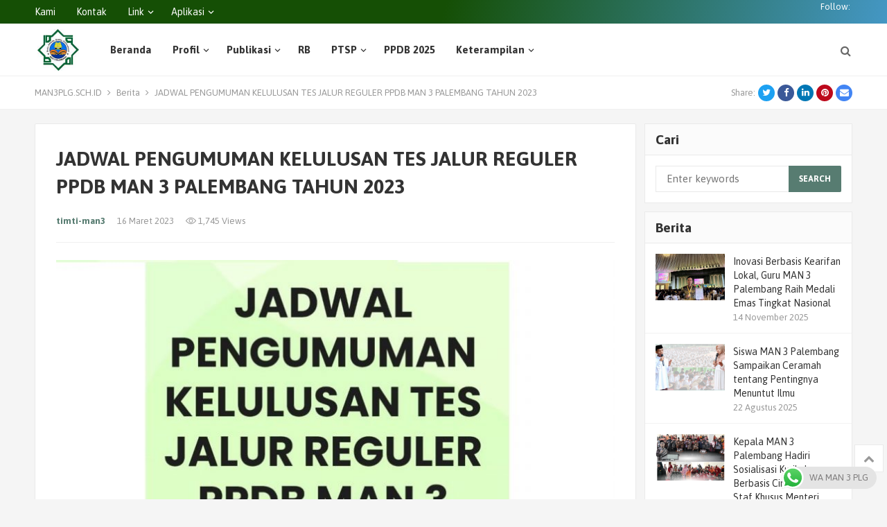

--- FILE ---
content_type: text/html; charset=UTF-8
request_url: https://man3plg.sch.id/jadwal-pengumuman-kelulusan-tes-jalur-reguler-ppdb-man-3-palembang-tahun-2023/
body_size: 18642
content:
<!DOCTYPE html>
<html lang="id">
<head>
<meta charset="UTF-8">
<meta name="viewport" content="width=device-width, initial-scale=1">
<meta http-equiv="X-UA-Compatible" content="IE=edge">
<meta name="HandheldFriendly" content="true">
<link rel="profile" href="http://gmpg.org/xfn/11">
<title>JADWAL PENGUMUMAN KELULUSAN TES JALUR REGULER PPDB MAN 3 PALEMBANG TAHUN 2023 &#8211; MAN3PLG.SCH.ID</title>
<meta name='robots' content='max-image-preview:large' />
<link rel='dns-prefetch' href='//fonts.googleapis.com' />
<link rel="alternate" type="application/rss+xml" title="MAN3PLG.SCH.ID &raquo; Feed" href="https://man3plg.sch.id/feed/" />
<link rel="alternate" type="application/rss+xml" title="MAN3PLG.SCH.ID &raquo; Umpan Komentar" href="https://man3plg.sch.id/comments/feed/" />
<link rel="alternate" title="oEmbed (JSON)" type="application/json+oembed" href="https://man3plg.sch.id/wp-json/oembed/1.0/embed?url=https%3A%2F%2Fman3plg.sch.id%2Fjadwal-pengumuman-kelulusan-tes-jalur-reguler-ppdb-man-3-palembang-tahun-2023%2F" />
<link rel="alternate" title="oEmbed (XML)" type="text/xml+oembed" href="https://man3plg.sch.id/wp-json/oembed/1.0/embed?url=https%3A%2F%2Fman3plg.sch.id%2Fjadwal-pengumuman-kelulusan-tes-jalur-reguler-ppdb-man-3-palembang-tahun-2023%2F&#038;format=xml" />
<style id='wp-img-auto-sizes-contain-inline-css' type='text/css'>
img:is([sizes=auto i],[sizes^="auto," i]){contain-intrinsic-size:3000px 1500px}
/*# sourceURL=wp-img-auto-sizes-contain-inline-css */
</style>
<link rel='stylesheet' id='ht_ctc_main_css-css' href='https://man3plg.sch.id/wp-content/plugins/click-to-chat-for-whatsapp/new/inc/assets/css/main.css?ver=4.9' type='text/css' media='all' />
<style id='wp-emoji-styles-inline-css' type='text/css'>

	img.wp-smiley, img.emoji {
		display: inline !important;
		border: none !important;
		box-shadow: none !important;
		height: 1em !important;
		width: 1em !important;
		margin: 0 0.07em !important;
		vertical-align: -0.1em !important;
		background: none !important;
		padding: 0 !important;
	}
/*# sourceURL=wp-emoji-styles-inline-css */
</style>
<link rel='stylesheet' id='wp-block-library-css' href='https://man3plg.sch.id/wp-includes/css/dist/block-library/style.min.css?ver=6.9' type='text/css' media='all' />
<style id='global-styles-inline-css' type='text/css'>
:root{--wp--preset--aspect-ratio--square: 1;--wp--preset--aspect-ratio--4-3: 4/3;--wp--preset--aspect-ratio--3-4: 3/4;--wp--preset--aspect-ratio--3-2: 3/2;--wp--preset--aspect-ratio--2-3: 2/3;--wp--preset--aspect-ratio--16-9: 16/9;--wp--preset--aspect-ratio--9-16: 9/16;--wp--preset--color--black: #000000;--wp--preset--color--cyan-bluish-gray: #abb8c3;--wp--preset--color--white: #ffffff;--wp--preset--color--pale-pink: #f78da7;--wp--preset--color--vivid-red: #cf2e2e;--wp--preset--color--luminous-vivid-orange: #ff6900;--wp--preset--color--luminous-vivid-amber: #fcb900;--wp--preset--color--light-green-cyan: #7bdcb5;--wp--preset--color--vivid-green-cyan: #00d084;--wp--preset--color--pale-cyan-blue: #8ed1fc;--wp--preset--color--vivid-cyan-blue: #0693e3;--wp--preset--color--vivid-purple: #9b51e0;--wp--preset--gradient--vivid-cyan-blue-to-vivid-purple: linear-gradient(135deg,rgb(6,147,227) 0%,rgb(155,81,224) 100%);--wp--preset--gradient--light-green-cyan-to-vivid-green-cyan: linear-gradient(135deg,rgb(122,220,180) 0%,rgb(0,208,130) 100%);--wp--preset--gradient--luminous-vivid-amber-to-luminous-vivid-orange: linear-gradient(135deg,rgb(252,185,0) 0%,rgb(255,105,0) 100%);--wp--preset--gradient--luminous-vivid-orange-to-vivid-red: linear-gradient(135deg,rgb(255,105,0) 0%,rgb(207,46,46) 100%);--wp--preset--gradient--very-light-gray-to-cyan-bluish-gray: linear-gradient(135deg,rgb(238,238,238) 0%,rgb(169,184,195) 100%);--wp--preset--gradient--cool-to-warm-spectrum: linear-gradient(135deg,rgb(74,234,220) 0%,rgb(151,120,209) 20%,rgb(207,42,186) 40%,rgb(238,44,130) 60%,rgb(251,105,98) 80%,rgb(254,248,76) 100%);--wp--preset--gradient--blush-light-purple: linear-gradient(135deg,rgb(255,206,236) 0%,rgb(152,150,240) 100%);--wp--preset--gradient--blush-bordeaux: linear-gradient(135deg,rgb(254,205,165) 0%,rgb(254,45,45) 50%,rgb(107,0,62) 100%);--wp--preset--gradient--luminous-dusk: linear-gradient(135deg,rgb(255,203,112) 0%,rgb(199,81,192) 50%,rgb(65,88,208) 100%);--wp--preset--gradient--pale-ocean: linear-gradient(135deg,rgb(255,245,203) 0%,rgb(182,227,212) 50%,rgb(51,167,181) 100%);--wp--preset--gradient--electric-grass: linear-gradient(135deg,rgb(202,248,128) 0%,rgb(113,206,126) 100%);--wp--preset--gradient--midnight: linear-gradient(135deg,rgb(2,3,129) 0%,rgb(40,116,252) 100%);--wp--preset--font-size--small: 13px;--wp--preset--font-size--medium: 20px;--wp--preset--font-size--large: 36px;--wp--preset--font-size--x-large: 42px;--wp--preset--spacing--20: 0.44rem;--wp--preset--spacing--30: 0.67rem;--wp--preset--spacing--40: 1rem;--wp--preset--spacing--50: 1.5rem;--wp--preset--spacing--60: 2.25rem;--wp--preset--spacing--70: 3.38rem;--wp--preset--spacing--80: 5.06rem;--wp--preset--shadow--natural: 6px 6px 9px rgba(0, 0, 0, 0.2);--wp--preset--shadow--deep: 12px 12px 50px rgba(0, 0, 0, 0.4);--wp--preset--shadow--sharp: 6px 6px 0px rgba(0, 0, 0, 0.2);--wp--preset--shadow--outlined: 6px 6px 0px -3px rgb(255, 255, 255), 6px 6px rgb(0, 0, 0);--wp--preset--shadow--crisp: 6px 6px 0px rgb(0, 0, 0);}:where(.is-layout-flex){gap: 0.5em;}:where(.is-layout-grid){gap: 0.5em;}body .is-layout-flex{display: flex;}.is-layout-flex{flex-wrap: wrap;align-items: center;}.is-layout-flex > :is(*, div){margin: 0;}body .is-layout-grid{display: grid;}.is-layout-grid > :is(*, div){margin: 0;}:where(.wp-block-columns.is-layout-flex){gap: 2em;}:where(.wp-block-columns.is-layout-grid){gap: 2em;}:where(.wp-block-post-template.is-layout-flex){gap: 1.25em;}:where(.wp-block-post-template.is-layout-grid){gap: 1.25em;}.has-black-color{color: var(--wp--preset--color--black) !important;}.has-cyan-bluish-gray-color{color: var(--wp--preset--color--cyan-bluish-gray) !important;}.has-white-color{color: var(--wp--preset--color--white) !important;}.has-pale-pink-color{color: var(--wp--preset--color--pale-pink) !important;}.has-vivid-red-color{color: var(--wp--preset--color--vivid-red) !important;}.has-luminous-vivid-orange-color{color: var(--wp--preset--color--luminous-vivid-orange) !important;}.has-luminous-vivid-amber-color{color: var(--wp--preset--color--luminous-vivid-amber) !important;}.has-light-green-cyan-color{color: var(--wp--preset--color--light-green-cyan) !important;}.has-vivid-green-cyan-color{color: var(--wp--preset--color--vivid-green-cyan) !important;}.has-pale-cyan-blue-color{color: var(--wp--preset--color--pale-cyan-blue) !important;}.has-vivid-cyan-blue-color{color: var(--wp--preset--color--vivid-cyan-blue) !important;}.has-vivid-purple-color{color: var(--wp--preset--color--vivid-purple) !important;}.has-black-background-color{background-color: var(--wp--preset--color--black) !important;}.has-cyan-bluish-gray-background-color{background-color: var(--wp--preset--color--cyan-bluish-gray) !important;}.has-white-background-color{background-color: var(--wp--preset--color--white) !important;}.has-pale-pink-background-color{background-color: var(--wp--preset--color--pale-pink) !important;}.has-vivid-red-background-color{background-color: var(--wp--preset--color--vivid-red) !important;}.has-luminous-vivid-orange-background-color{background-color: var(--wp--preset--color--luminous-vivid-orange) !important;}.has-luminous-vivid-amber-background-color{background-color: var(--wp--preset--color--luminous-vivid-amber) !important;}.has-light-green-cyan-background-color{background-color: var(--wp--preset--color--light-green-cyan) !important;}.has-vivid-green-cyan-background-color{background-color: var(--wp--preset--color--vivid-green-cyan) !important;}.has-pale-cyan-blue-background-color{background-color: var(--wp--preset--color--pale-cyan-blue) !important;}.has-vivid-cyan-blue-background-color{background-color: var(--wp--preset--color--vivid-cyan-blue) !important;}.has-vivid-purple-background-color{background-color: var(--wp--preset--color--vivid-purple) !important;}.has-black-border-color{border-color: var(--wp--preset--color--black) !important;}.has-cyan-bluish-gray-border-color{border-color: var(--wp--preset--color--cyan-bluish-gray) !important;}.has-white-border-color{border-color: var(--wp--preset--color--white) !important;}.has-pale-pink-border-color{border-color: var(--wp--preset--color--pale-pink) !important;}.has-vivid-red-border-color{border-color: var(--wp--preset--color--vivid-red) !important;}.has-luminous-vivid-orange-border-color{border-color: var(--wp--preset--color--luminous-vivid-orange) !important;}.has-luminous-vivid-amber-border-color{border-color: var(--wp--preset--color--luminous-vivid-amber) !important;}.has-light-green-cyan-border-color{border-color: var(--wp--preset--color--light-green-cyan) !important;}.has-vivid-green-cyan-border-color{border-color: var(--wp--preset--color--vivid-green-cyan) !important;}.has-pale-cyan-blue-border-color{border-color: var(--wp--preset--color--pale-cyan-blue) !important;}.has-vivid-cyan-blue-border-color{border-color: var(--wp--preset--color--vivid-cyan-blue) !important;}.has-vivid-purple-border-color{border-color: var(--wp--preset--color--vivid-purple) !important;}.has-vivid-cyan-blue-to-vivid-purple-gradient-background{background: var(--wp--preset--gradient--vivid-cyan-blue-to-vivid-purple) !important;}.has-light-green-cyan-to-vivid-green-cyan-gradient-background{background: var(--wp--preset--gradient--light-green-cyan-to-vivid-green-cyan) !important;}.has-luminous-vivid-amber-to-luminous-vivid-orange-gradient-background{background: var(--wp--preset--gradient--luminous-vivid-amber-to-luminous-vivid-orange) !important;}.has-luminous-vivid-orange-to-vivid-red-gradient-background{background: var(--wp--preset--gradient--luminous-vivid-orange-to-vivid-red) !important;}.has-very-light-gray-to-cyan-bluish-gray-gradient-background{background: var(--wp--preset--gradient--very-light-gray-to-cyan-bluish-gray) !important;}.has-cool-to-warm-spectrum-gradient-background{background: var(--wp--preset--gradient--cool-to-warm-spectrum) !important;}.has-blush-light-purple-gradient-background{background: var(--wp--preset--gradient--blush-light-purple) !important;}.has-blush-bordeaux-gradient-background{background: var(--wp--preset--gradient--blush-bordeaux) !important;}.has-luminous-dusk-gradient-background{background: var(--wp--preset--gradient--luminous-dusk) !important;}.has-pale-ocean-gradient-background{background: var(--wp--preset--gradient--pale-ocean) !important;}.has-electric-grass-gradient-background{background: var(--wp--preset--gradient--electric-grass) !important;}.has-midnight-gradient-background{background: var(--wp--preset--gradient--midnight) !important;}.has-small-font-size{font-size: var(--wp--preset--font-size--small) !important;}.has-medium-font-size{font-size: var(--wp--preset--font-size--medium) !important;}.has-large-font-size{font-size: var(--wp--preset--font-size--large) !important;}.has-x-large-font-size{font-size: var(--wp--preset--font-size--x-large) !important;}
/*# sourceURL=global-styles-inline-css */
</style>

<style id='classic-theme-styles-inline-css' type='text/css'>
/*! This file is auto-generated */
.wp-block-button__link{color:#fff;background-color:#32373c;border-radius:9999px;box-shadow:none;text-decoration:none;padding:calc(.667em + 2px) calc(1.333em + 2px);font-size:1.125em}.wp-block-file__button{background:#32373c;color:#fff;text-decoration:none}
/*# sourceURL=/wp-includes/css/classic-themes.min.css */
</style>
<link rel='stylesheet' id='demo_fonts-css' href='//fonts.googleapis.com/css?family=Asap%3Aregular%2Citalic%2C700%26subset%3Dlatin%2C' type='text/css' media='screen' />
<link rel='stylesheet' id='justbox-style-css' href='https://man3plg.sch.id/wp-content/themes/justbox/style.css?ver=20201006' type='text/css' media='all' />
<link rel='stylesheet' id='genericons-style-css' href='https://man3plg.sch.id/wp-content/themes/justbox/genericons/genericons/genericons.css?ver=6.9' type='text/css' media='all' />
<link rel='stylesheet' id='flaticon-style-css' href='https://man3plg.sch.id/wp-content/themes/justbox/assets/css/flaticon.css?ver=20181102' type='text/css' media='all' />
<link rel='stylesheet' id='justbox-responsive-style-css' href='https://man3plg.sch.id/wp-content/themes/justbox/responsive.css?ver=20201001' type='text/css' media='all' />
<link rel='stylesheet' id='dflip-style-css' href='https://man3plg.sch.id/wp-content/plugins/3d-flipbook-dflip-lite/assets/css/dflip.min.css?ver=2.3.32' type='text/css' media='all' />
<link rel='stylesheet' id='__EPYT__style-css' href='https://man3plg.sch.id/wp-content/plugins/youtube-embed-plus/styles/ytprefs.min.css?ver=14.2.1' type='text/css' media='all' />
<style id='__EPYT__style-inline-css' type='text/css'>

                .epyt-gallery-thumb {
                        width: 33.333%;
                }
                
/*# sourceURL=__EPYT__style-inline-css */
</style>
<!--n2css--><script type="text/javascript" src="https://man3plg.sch.id/wp-includes/js/jquery/jquery.min.js?ver=3.7.1" id="jquery-core-js"></script>
<script type="text/javascript" src="https://man3plg.sch.id/wp-includes/js/jquery/jquery-migrate.min.js?ver=3.4.1" id="jquery-migrate-js"></script>
<script type="text/javascript" id="simple-likes-public-js-js-extra">
/* <![CDATA[ */
var simpleLikes = {"ajaxurl":"https://man3plg.sch.id/wp-admin/admin-ajax.php","like":"Like this post","unlike":"Unlike this post"};
//# sourceURL=simple-likes-public-js-js-extra
/* ]]> */
</script>
<script type="text/javascript" src="https://man3plg.sch.id/wp-content/themes/justbox/assets/js/simple-likes-public.js?ver=0.5" id="simple-likes-public-js-js"></script>
<script type="text/javascript" id="__ytprefs__-js-extra">
/* <![CDATA[ */
var _EPYT_ = {"ajaxurl":"https://man3plg.sch.id/wp-admin/admin-ajax.php","security":"51f8b64b6a","gallery_scrolloffset":"20","eppathtoscripts":"https://man3plg.sch.id/wp-content/plugins/youtube-embed-plus/scripts/","eppath":"https://man3plg.sch.id/wp-content/plugins/youtube-embed-plus/","epresponsiveselector":"[\"iframe.__youtube_prefs__\",\"iframe[src*='youtube.com']\",\"iframe[src*='youtube-nocookie.com']\",\"iframe[data-ep-src*='youtube.com']\",\"iframe[data-ep-src*='youtube-nocookie.com']\",\"iframe[data-ep-gallerysrc*='youtube.com']\"]","epdovol":"1","version":"14.2.1","evselector":"iframe.__youtube_prefs__[src], iframe[src*=\"youtube.com/embed/\"], iframe[src*=\"youtube-nocookie.com/embed/\"]","ajax_compat":"","maxres_facade":"eager","ytapi_load":"light","pause_others":"","stopMobileBuffer":"1","facade_mode":"","not_live_on_channel":"","vi_active":"","vi_js_posttypes":[]};
//# sourceURL=__ytprefs__-js-extra
/* ]]> */
</script>
<script type="text/javascript" src="https://man3plg.sch.id/wp-content/plugins/youtube-embed-plus/scripts/ytprefs.min.js?ver=14.2.1" id="__ytprefs__-js"></script>
<link rel="https://api.w.org/" href="https://man3plg.sch.id/wp-json/" /><link rel="alternate" title="JSON" type="application/json" href="https://man3plg.sch.id/wp-json/wp/v2/posts/3034" /><link rel="EditURI" type="application/rsd+xml" title="RSD" href="https://man3plg.sch.id/xmlrpc.php?rsd" />
<meta name="generator" content="WordPress 6.9" />
<link rel="canonical" href="https://man3plg.sch.id/jadwal-pengumuman-kelulusan-tes-jalur-reguler-ppdb-man-3-palembang-tahun-2023/" />
<link rel='shortlink' href='https://man3plg.sch.id/?p=3034' />
<meta name="generator" content="Elementor 3.14.1; features: e_dom_optimization, e_optimized_assets_loading, e_optimized_css_loading, a11y_improvements, additional_custom_breakpoints; settings: css_print_method-external, google_font-enabled, font_display-auto">
<style type="text/css" id="custom-background-css">
body.custom-background { background-image: url("https://localhost/madrasahku/wp-content/uploads/2022/01/logo-man3plg.jpg"); background-position: center center; background-size: auto; background-repeat: no-repeat; background-attachment: fixed; }
</style>
	
<!-- Begin Custom CSS -->
<style type="text/css" id="demo-custom-css">
.primary{color:#577c71;font-family:"Asap","Helvetica Neue",sans-serif;}
</style>
<!-- End Custom CSS -->
<link rel="icon" href="https://man3plg.sch.id/wp-content/uploads/2022/01/logo-man3plg.jpg" sizes="32x32" />
<link rel="icon" href="https://man3plg.sch.id/wp-content/uploads/2022/01/logo-man3plg.jpg" sizes="192x192" />
<link rel="apple-touch-icon" href="https://man3plg.sch.id/wp-content/uploads/2022/01/logo-man3plg.jpg" />
<meta name="msapplication-TileImage" content="https://man3plg.sch.id/wp-content/uploads/2022/01/logo-man3plg.jpg" />
<style type="text/css">
	body,
	.breadcrumbs h3,
	.section-header h3,
	label,
	input,
	input[type="text"],
	input[type="email"],
	input[type="url"],
	input[type="search"],
	input[type="password"],
	textarea,
	button,
	.btn,
	input[type="submit"],
	input[type="reset"],
	input[type="button"],
	table,
	.sidebar .widget_ad .widget-title,
	.site-footer .widget_ad .widget-title {
					font-family: "Asap", system-ui, -apple-system, BlinkMacSystemFont, "Segoe UI", "Helvetica Neue", sans-serif;
			
	}
	h1,h2,h3,h4,h5,h6,
	.navigation a {
					font-family: "Asap", system-ui, -apple-system, BlinkMacSystemFont, "Segoe UI", "Helvetica Neue", sans-serif;
			}
	/* Theme Colors */
	/* Primary Color */
	a:hover,
	.site-title a,
	.site-header .search-icon:hover .fa,
	#primary-menu li a:hover,
	#primary-menu li.current-menu-item a,
	.sidebar .widget a:hover,
	.site-footer .widget a:hover,
	.author-box a:hover,
	article.hentry .edit-link a:hover,
	.comment-content a:hover,
	.entry-meta a:hover,
	.single #primary .entry-header .entry-meta .entry-author a,
	.entry-title a:hover,
	.content-list .entry-title a:hover,
	.content-list .entry-title a:hover span,
	.content-list .entry-category a:after,
	.pagination .page-numbers:hover,
	.pagination .page-numbers.current,
	article.hentry .edit-link a,
	.author-box a,
	.page-content a,
	.entry-content a,
	.comment-author a,
	.comment-content a,
	.comment-reply-title small a:hover,
	.sidebar .widget a,
	.single #primary .entry-bottom .entry-like a,
	.mini-page h4 a:hover,
	.mini-page ul li a:hover,
	.single-breadcrumbs a:hover,
	#site-bottom a:hover,
	article.hentry .edit-link a:hover,
	.author-box .author-meta .author-name a:hover {
		color: #577c71;
	}	

	button,
	.btn,
	input[type="submit"],
	input[type="reset"],
	input[type="button"],
	.sidebar .widget .widget-title:before,
	.related-content .section-title:before,
	.comment-reply-title:before,
	.comments-title:before,
	.posts-nav-menu ul li a:after,
	.content-list .entry-category a,
	.entry-tags .tag-links a:hover,
	.must-log-in a,
	.widget_tag_cloud .tagcloud a:hover,
	.sidebar .widget_tabs .tab-content .tag-cloud-link:hover,
	.primary-block-8 .owl-carousel .owl-nav button.owl-prev, 
	.primary-block-8 .owl-carousel .owl-nav button.owl-next {
		background-color: #577c71;		
	}
	.sf-menu li li a:hover {
		background-color: #577c71 !important;
	}
	@media only screen and (max-width: 959px) {
		#primary-menu {
			background-color: #577c71;
		}
	}
	.single #primary .entry-footer .entry-like a,
	.single #primary .entry-footer .entry-like a:hover,
	.single #primary .entry-footer .entry-sponsor span,
	#all_tags li a:hover {
		border-color: #577c71;
	}
	/* Secondary Color */
	.content-list .entry-title span,
	.sidebar .widget_custom_text h4 {
		color: #ff4c4c;
	}
	.sidebar .widget_custom_text:hover {
		border-color: #ff4c4c;
	}
	.sidebar .widget_custom_text .widget-title {
		background-color: #ff4c4c;
	}

	/* Tertiary Color */

	.content-list .entry-meta .entry-like a.liked {
		color: #76b852 !important;
	}

	/* Top Bar Color */
	.top-bar {
	    background: linear-gradient(105deg, #154f05, #154f05, #4497c4);		
	}	
</style>

</head>

<body class="wp-singular post-template-default single single-post postid-3034 single-format-standard custom-background wp-custom-logo wp-theme-justbox group-blog elementor-default elementor-kit-1883">
<div id="page" class="site">
		<div class="top-bar clear">

		<div class="container">

			<nav id="top-nav" class="top-navigation">
				<div class="menu-top-menu-container"><ul id="top-menu" class="sf-menu"><li id="menu-item-2192" class="menu-item menu-item-type-custom menu-item-object-custom menu-item-2192"><a href="/kami/">Kami</a></li>
<li id="menu-item-1928" class="menu-item menu-item-type-custom menu-item-object-custom menu-item-1928"><a href="/kontak/">Kontak</a></li>
<li id="menu-item-1747" class="menu-item menu-item-type-custom menu-item-object-custom menu-item-has-children menu-item-1747"><a href="#">Link</a>
<ul class="sub-menu">
	<li id="menu-item-1858" class="menu-item menu-item-type-custom menu-item-object-custom menu-item-1858"><a href="https://kemenag.go.id">Kemenag RI</a></li>
	<li id="menu-item-1930" class="menu-item menu-item-type-custom menu-item-object-custom menu-item-1930"><a href="https://sumsel.kemenag.go.id">Kemenag Sumsel</a></li>
	<li id="menu-item-2924" class="menu-item menu-item-type-custom menu-item-object-custom menu-item-2924"><a href="https://sso.kemenag.go.id">SSO Kemenag</a></li>
</ul>
</li>
<li id="menu-item-2036" class="menu-item menu-item-type-custom menu-item-object-custom menu-item-has-children menu-item-2036"><a href="#">Aplikasi</a>
<ul class="sub-menu">
	<li id="menu-item-2037" class="menu-item menu-item-type-custom menu-item-object-custom menu-item-2037"><a href="https://rdm.man3plg.sch.id">Raport Digital</a></li>
</ul>
</li>
</ul></div>			</nav><!-- #primary-nav -->

			<div class="header-right">
									<span class="follow-text">Follow:</span>
					<nav aria-label="Expanded Social links" role="navigation">
						<ul class="social-menu reset-list-style social-icons fill-children-current-color">

														</ul>
					</nav>
				
			</div><!-- .header-right -->

		</div><!-- .container -->

	</div><!--.top-bar-->

	
	<header id="masthead" class="site-header clear">
				<div class="container">

			<div class="site-branding">

				
					<div id="logo">
						<span class="helper"></span>
						<a href="https://man3plg.sch.id/" class="custom-logo-link" rel="home"><img width="120" height="120" src="https://man3plg.sch.id/wp-content/uploads/2022/01/logo-man3plg.jpg" class="custom-logo" alt="MAN3PLG.SCH.ID" decoding="async" /></a>					</div><!-- #logo -->

				
			</div><!-- .site-branding -->		

			<nav id="primary-nav" class="primary-navigation">
				<div class="menu-primary-menu-container"><ul id="primary-menu" class="sf-menu"><li id="menu-item-1459" class="menu-item menu-item-type-custom menu-item-object-custom menu-item-home menu-item-1459"><a href="https://man3plg.sch.id">Beranda</a></li>
<li id="menu-item-1553" class="menu-item menu-item-type-custom menu-item-object-custom menu-item-has-children menu-item-1553"><a href="#">Profil</a><span class="icon"></span>
<ul class="sub-menu">
	<li id="menu-item-1557" class="menu-item menu-item-type-custom menu-item-object-custom menu-item-1557"><a href="/kamad/">Kamad</a></li>
	<li id="menu-item-1556" class="menu-item menu-item-type-custom menu-item-object-custom menu-item-1556"><a href="#">Struktur Organisasi</a></li>
	<li id="menu-item-1554" class="menu-item menu-item-type-custom menu-item-object-custom menu-item-1554"><a href="/madrasahku/sejarah/">Sejarah</a></li>
	<li id="menu-item-1555" class="menu-item menu-item-type-custom menu-item-object-custom menu-item-1555"><a href="/madrasahku/visi-dan-misi/">Visi Misi</a></li>
</ul>
</li>
<li id="menu-item-1805" class="menu-item menu-item-type-custom menu-item-object-custom menu-item-has-children menu-item-1805"><a href="#">Publikasi</a><span class="icon"></span>
<ul class="sub-menu">
	<li id="menu-item-1806" class="menu-item menu-item-type-custom menu-item-object-custom menu-item-has-children menu-item-1806"><a href="#">Berita</a><span class="icon"></span>
	<ul class="sub-menu">
		<li id="menu-item-2171" class="menu-item menu-item-type-custom menu-item-object-custom menu-item-2171"><a href="/category/berita/">Berita</a></li>
		<li id="menu-item-2172" class="menu-item menu-item-type-custom menu-item-object-custom menu-item-2172"><a href="/category/mimbar-guru/">Mimbar Guru</a></li>
		<li id="menu-item-2173" class="menu-item menu-item-type-custom menu-item-object-custom menu-item-2173"><a href="/category/siswa/">Siswa</a></li>
		<li id="menu-item-2174" class="menu-item menu-item-type-custom menu-item-object-custom menu-item-2174"><a href="/category/prestasi/">Prestasi</a></li>
		<li id="menu-item-2175" class="menu-item menu-item-type-custom menu-item-object-custom menu-item-2175"><a href="/category/eskul/">Eskul</a></li>
	</ul>
</li>
	<li id="menu-item-2236" class="menu-item menu-item-type-custom menu-item-object-custom menu-item-2236"><a href="/category/info-penting/">Info Penting</a></li>
	<li id="menu-item-1807" class="menu-item menu-item-type-custom menu-item-object-custom menu-item-1807"><a href="/category/video/">Video</a></li>
	<li id="menu-item-1808" class="menu-item menu-item-type-custom menu-item-object-custom menu-item-1808"><a href="/category/majalah/">Majalah</a></li>
	<li id="menu-item-1816" class="menu-item menu-item-type-custom menu-item-object-custom menu-item-1816"><a href="/category/opini/">Opini</a></li>
</ul>
</li>
<li id="menu-item-2056" class="menu-item menu-item-type-custom menu-item-object-custom menu-item-2056"><a href="/reformasi-birokrasi/">RB</a></li>
<li id="menu-item-1809" class="menu-item menu-item-type-custom menu-item-object-custom menu-item-has-children menu-item-1809"><a href="#">PTSP</a><span class="icon"></span>
<ul class="sub-menu">
	<li id="menu-item-1810" class="menu-item menu-item-type-custom menu-item-object-custom menu-item-1810"><a href="/madrasahku/maklumat/">Maklumat Layanan</a></li>
	<li id="menu-item-1811" class="menu-item menu-item-type-custom menu-item-object-custom menu-item-1811"><a href="/jenis-layanan/">Jenis Layanan</a></li>
	<li id="menu-item-1812" class="menu-item menu-item-type-custom menu-item-object-custom menu-item-1812"><a href="#">Standar Layanan</a></li>
</ul>
</li>
<li id="menu-item-2977" class="menu-item menu-item-type-custom menu-item-object-custom menu-item-2977"><a target="_blank" href="http://ppdb.man3plg.sch.id">PPDB 2025</a></li>
<li id="menu-item-3070" class="menu-item menu-item-type-custom menu-item-object-custom menu-item-has-children menu-item-3070"><a target="_blank" href="#">Keterampilan</a><span class="icon"></span>
<ul class="sub-menu">
	<li id="menu-item-3245" class="menu-item menu-item-type-custom menu-item-object-custom menu-item-3245"><a href="/keterampilan-robotik/">Robotik</a></li>
	<li id="menu-item-3255" class="menu-item menu-item-type-custom menu-item-object-custom menu-item-3255"><a href="/keterampilan-desain-grafis/">Desain Grafis</a></li>
	<li id="menu-item-3257" class="menu-item menu-item-type-custom menu-item-object-custom menu-item-3257"><a href="/keterampilan-multimedia/">Multimedia</a></li>
	<li id="menu-item-3258" class="menu-item menu-item-type-custom menu-item-object-custom menu-item-3258"><a href="/keterampilan-busana/">Tata Busana</a></li>
	<li id="menu-item-3262" class="menu-item menu-item-type-custom menu-item-object-custom menu-item-3262"><a href="/keterampilan-komputer-jaringan/">Komputer Jaringan</a></li>
</ul>
</li>
</ul></div>			</nav><!-- #primary-nav -->

			<div class="header-toggles">
				<button class="toggle nav-toggle mobile-nav-toggle" data-toggle-target=".menu-modal"  data-toggle-body-class="showing-menu-modal" aria-expanded="false" data-set-focus=".close-nav-toggle">
					<span class="toggle-inner">
						<span class="toggle-icon">
							<svg class="svg-icon" aria-hidden="true" role="img" focusable="false" xmlns="http://www.w3.org/2000/svg" width="26" height="7" viewBox="0 0 26 7"><path fill-rule="evenodd" d="M332.5,45 C330.567003,45 329,43.4329966 329,41.5 C329,39.5670034 330.567003,38 332.5,38 C334.432997,38 336,39.5670034 336,41.5 C336,43.4329966 334.432997,45 332.5,45 Z M342,45 C340.067003,45 338.5,43.4329966 338.5,41.5 C338.5,39.5670034 340.067003,38 342,38 C343.932997,38 345.5,39.5670034 345.5,41.5 C345.5,43.4329966 343.932997,45 342,45 Z M351.5,45 C349.567003,45 348,43.4329966 348,41.5 C348,39.5670034 349.567003,38 351.5,38 C353.432997,38 355,39.5670034 355,41.5 C355,43.4329966 353.432997,45 351.5,45 Z" transform="translate(-329 -38)" /></svg>						</span>
						<span class="toggle-text">Menu</span>
					</span>
				</button><!-- .nav-toggle -->
			</div><!-- .header-toggles -->			

			 
				<div class="header-search-icon">
					<span class="search-icon">
						<i class="fa fa-search"></i>
						<i class="fa fa-close"></i>			
					</span>
				</div>
			
			 
				<div class="header-search">
					<form id="searchform" method="get" action="https://man3plg.sch.id/">
	<input type="search" name="s" class="search-input" placeholder="Enter keywords" autocomplete="off">
	<button type="submit" class="search-submit">Search</button>		
</form>				</div><!-- .header-search -->
					

		</div><!-- .container -->

	</header><!-- #masthead -->	

	<div class="menu-modal cover-modal header-footer-group" data-modal-target-string=".menu-modal">

		<div class="menu-modal-inner modal-inner">

			<div class="menu-wrapper section-inner">

				<div class="menu-top">

					<button class="toggle close-nav-toggle fill-children-current-color" data-toggle-target=".menu-modal" data-toggle-body-class="showing-menu-modal" aria-expanded="false" data-set-focus=".menu-modal">
						<span class="toggle-text">Close Menu</span>
						<svg class="svg-icon" aria-hidden="true" role="img" focusable="false" xmlns="http://www.w3.org/2000/svg" width="16" height="16" viewBox="0 0 16 16"><polygon fill="" fill-rule="evenodd" points="6.852 7.649 .399 1.195 1.445 .149 7.899 6.602 14.352 .149 15.399 1.195 8.945 7.649 15.399 14.102 14.352 15.149 7.899 8.695 1.445 15.149 .399 14.102" /></svg>					</button><!-- .nav-toggle -->

					
					<nav class="mobile-menu" aria-label="Mobile" role="navigation">

						<ul class="modal-menu reset-list-style">

						<li class="menu-item menu-item-type-custom menu-item-object-custom menu-item-home menu-item-1459"><div class="ancestor-wrapper"><a href="https://man3plg.sch.id">Beranda</a></div><!-- .ancestor-wrapper --></li>
<li class="menu-item menu-item-type-custom menu-item-object-custom menu-item-has-children menu-item-1553"><div class="ancestor-wrapper"><a href="#">Profil</a><button class="toggle sub-menu-toggle fill-children-current-color" data-toggle-target=".menu-modal .menu-item-1553 > .sub-menu" data-toggle-type="slidetoggle" data-toggle-duration="250" aria-expanded="false"><span class="screen-reader-text">Show sub menu</span><svg class="svg-icon" aria-hidden="true" role="img" focusable="false" xmlns="http://www.w3.org/2000/svg" width="20" height="12" viewBox="0 0 20 12"><polygon fill="" fill-rule="evenodd" points="1319.899 365.778 1327.678 358 1329.799 360.121 1319.899 370.021 1310 360.121 1312.121 358" transform="translate(-1310 -358)" /></svg></button></div><!-- .ancestor-wrapper -->
<ul class="sub-menu">
	<li class="menu-item menu-item-type-custom menu-item-object-custom menu-item-1557"><div class="ancestor-wrapper"><a href="/kamad/">Kamad</a></div><!-- .ancestor-wrapper --></li>
	<li class="menu-item menu-item-type-custom menu-item-object-custom menu-item-1556"><div class="ancestor-wrapper"><a href="#">Struktur Organisasi</a></div><!-- .ancestor-wrapper --></li>
	<li class="menu-item menu-item-type-custom menu-item-object-custom menu-item-1554"><div class="ancestor-wrapper"><a href="/madrasahku/sejarah/">Sejarah</a></div><!-- .ancestor-wrapper --></li>
	<li class="menu-item menu-item-type-custom menu-item-object-custom menu-item-1555"><div class="ancestor-wrapper"><a href="/madrasahku/visi-dan-misi/">Visi Misi</a></div><!-- .ancestor-wrapper --></li>
</ul>
</li>
<li class="menu-item menu-item-type-custom menu-item-object-custom menu-item-has-children menu-item-1805"><div class="ancestor-wrapper"><a href="#">Publikasi</a><button class="toggle sub-menu-toggle fill-children-current-color" data-toggle-target=".menu-modal .menu-item-1805 > .sub-menu" data-toggle-type="slidetoggle" data-toggle-duration="250" aria-expanded="false"><span class="screen-reader-text">Show sub menu</span><svg class="svg-icon" aria-hidden="true" role="img" focusable="false" xmlns="http://www.w3.org/2000/svg" width="20" height="12" viewBox="0 0 20 12"><polygon fill="" fill-rule="evenodd" points="1319.899 365.778 1327.678 358 1329.799 360.121 1319.899 370.021 1310 360.121 1312.121 358" transform="translate(-1310 -358)" /></svg></button></div><!-- .ancestor-wrapper -->
<ul class="sub-menu">
	<li class="menu-item menu-item-type-custom menu-item-object-custom menu-item-has-children menu-item-1806"><div class="ancestor-wrapper"><a href="#">Berita</a><button class="toggle sub-menu-toggle fill-children-current-color" data-toggle-target=".menu-modal .menu-item-1806 > .sub-menu" data-toggle-type="slidetoggle" data-toggle-duration="250" aria-expanded="false"><span class="screen-reader-text">Show sub menu</span><svg class="svg-icon" aria-hidden="true" role="img" focusable="false" xmlns="http://www.w3.org/2000/svg" width="20" height="12" viewBox="0 0 20 12"><polygon fill="" fill-rule="evenodd" points="1319.899 365.778 1327.678 358 1329.799 360.121 1319.899 370.021 1310 360.121 1312.121 358" transform="translate(-1310 -358)" /></svg></button></div><!-- .ancestor-wrapper -->
	<ul class="sub-menu">
		<li class="menu-item menu-item-type-custom menu-item-object-custom menu-item-2171"><div class="ancestor-wrapper"><a href="/category/berita/">Berita</a></div><!-- .ancestor-wrapper --></li>
		<li class="menu-item menu-item-type-custom menu-item-object-custom menu-item-2172"><div class="ancestor-wrapper"><a href="/category/mimbar-guru/">Mimbar Guru</a></div><!-- .ancestor-wrapper --></li>
		<li class="menu-item menu-item-type-custom menu-item-object-custom menu-item-2173"><div class="ancestor-wrapper"><a href="/category/siswa/">Siswa</a></div><!-- .ancestor-wrapper --></li>
		<li class="menu-item menu-item-type-custom menu-item-object-custom menu-item-2174"><div class="ancestor-wrapper"><a href="/category/prestasi/">Prestasi</a></div><!-- .ancestor-wrapper --></li>
		<li class="menu-item menu-item-type-custom menu-item-object-custom menu-item-2175"><div class="ancestor-wrapper"><a href="/category/eskul/">Eskul</a></div><!-- .ancestor-wrapper --></li>
	</ul>
</li>
	<li class="menu-item menu-item-type-custom menu-item-object-custom menu-item-2236"><div class="ancestor-wrapper"><a href="/category/info-penting/">Info Penting</a></div><!-- .ancestor-wrapper --></li>
	<li class="menu-item menu-item-type-custom menu-item-object-custom menu-item-1807"><div class="ancestor-wrapper"><a href="/category/video/">Video</a></div><!-- .ancestor-wrapper --></li>
	<li class="menu-item menu-item-type-custom menu-item-object-custom menu-item-1808"><div class="ancestor-wrapper"><a href="/category/majalah/">Majalah</a></div><!-- .ancestor-wrapper --></li>
	<li class="menu-item menu-item-type-custom menu-item-object-custom menu-item-1816"><div class="ancestor-wrapper"><a href="/category/opini/">Opini</a></div><!-- .ancestor-wrapper --></li>
</ul>
</li>
<li class="menu-item menu-item-type-custom menu-item-object-custom menu-item-2056"><div class="ancestor-wrapper"><a href="/reformasi-birokrasi/">RB</a></div><!-- .ancestor-wrapper --></li>
<li class="menu-item menu-item-type-custom menu-item-object-custom menu-item-has-children menu-item-1809"><div class="ancestor-wrapper"><a href="#">PTSP</a><button class="toggle sub-menu-toggle fill-children-current-color" data-toggle-target=".menu-modal .menu-item-1809 > .sub-menu" data-toggle-type="slidetoggle" data-toggle-duration="250" aria-expanded="false"><span class="screen-reader-text">Show sub menu</span><svg class="svg-icon" aria-hidden="true" role="img" focusable="false" xmlns="http://www.w3.org/2000/svg" width="20" height="12" viewBox="0 0 20 12"><polygon fill="" fill-rule="evenodd" points="1319.899 365.778 1327.678 358 1329.799 360.121 1319.899 370.021 1310 360.121 1312.121 358" transform="translate(-1310 -358)" /></svg></button></div><!-- .ancestor-wrapper -->
<ul class="sub-menu">
	<li class="menu-item menu-item-type-custom menu-item-object-custom menu-item-1810"><div class="ancestor-wrapper"><a href="/madrasahku/maklumat/">Maklumat Layanan</a></div><!-- .ancestor-wrapper --></li>
	<li class="menu-item menu-item-type-custom menu-item-object-custom menu-item-1811"><div class="ancestor-wrapper"><a href="/jenis-layanan/">Jenis Layanan</a></div><!-- .ancestor-wrapper --></li>
	<li class="menu-item menu-item-type-custom menu-item-object-custom menu-item-1812"><div class="ancestor-wrapper"><a href="#">Standar Layanan</a></div><!-- .ancestor-wrapper --></li>
</ul>
</li>
<li class="menu-item menu-item-type-custom menu-item-object-custom menu-item-2977"><div class="ancestor-wrapper"><a target="_blank" href="http://ppdb.man3plg.sch.id">PPDB 2025</a></div><!-- .ancestor-wrapper --></li>
<li class="menu-item menu-item-type-custom menu-item-object-custom menu-item-has-children menu-item-3070"><div class="ancestor-wrapper"><a target="_blank" href="#">Keterampilan</a><button class="toggle sub-menu-toggle fill-children-current-color" data-toggle-target=".menu-modal .menu-item-3070 > .sub-menu" data-toggle-type="slidetoggle" data-toggle-duration="250" aria-expanded="false"><span class="screen-reader-text">Show sub menu</span><svg class="svg-icon" aria-hidden="true" role="img" focusable="false" xmlns="http://www.w3.org/2000/svg" width="20" height="12" viewBox="0 0 20 12"><polygon fill="" fill-rule="evenodd" points="1319.899 365.778 1327.678 358 1329.799 360.121 1319.899 370.021 1310 360.121 1312.121 358" transform="translate(-1310 -358)" /></svg></button></div><!-- .ancestor-wrapper -->
<ul class="sub-menu">
	<li class="menu-item menu-item-type-custom menu-item-object-custom menu-item-3245"><div class="ancestor-wrapper"><a href="/keterampilan-robotik/">Robotik</a></div><!-- .ancestor-wrapper --></li>
	<li class="menu-item menu-item-type-custom menu-item-object-custom menu-item-3255"><div class="ancestor-wrapper"><a href="/keterampilan-desain-grafis/">Desain Grafis</a></div><!-- .ancestor-wrapper --></li>
	<li class="menu-item menu-item-type-custom menu-item-object-custom menu-item-3257"><div class="ancestor-wrapper"><a href="/keterampilan-multimedia/">Multimedia</a></div><!-- .ancestor-wrapper --></li>
	<li class="menu-item menu-item-type-custom menu-item-object-custom menu-item-3258"><div class="ancestor-wrapper"><a href="/keterampilan-busana/">Tata Busana</a></div><!-- .ancestor-wrapper --></li>
	<li class="menu-item menu-item-type-custom menu-item-object-custom menu-item-3262"><div class="ancestor-wrapper"><a href="/keterampilan-komputer-jaringan/">Komputer Jaringan</a></div><!-- .ancestor-wrapper --></li>
</ul>
</li>

						</ul>

					</nav>

				</div><!-- .menu-top -->

			</div><!-- .menu-wrapper -->

		</div><!-- .menu-modal-inner -->

	</div><!-- .menu-modal -->		

	<div class="header-space"></div>

	
			<div class="single-breadcrumbs clear">
			<div class="container">
				<a href="https://man3plg.sch.id">MAN3PLG.SCH.ID</a> <i class="fa fa-angle-right"></i> <a href="https://man3plg.sch.id/category/berita/ " >Berita</a>  <span class="single-breadcrumbs-title"><i class="fa fa-angle-right"></i> JADWAL PENGUMUMAN KELULUSAN TES JALUR REGULER PPDB MAN 3 PALEMBANG TAHUN 2023</span>

				<span class="single-posts-nav entry-share">
					
					<span class="share-text">Share:</span>
					<ul>
						<li class="twitter"><a href="https://twitter.com/intent/tweet?text=JADWAL+PENGUMUMAN+KELULUSAN+TES+JALUR+REGULER+PPDB+MAN+3+PALEMBANG+TAHUN+2023&amp;url=https%3A%2F%2Fman3plg.sch.id%2Fjadwal-pengumuman-kelulusan-tes-jalur-reguler-ppdb-man-3-palembang-tahun-2023%2F" target="_blank"><i class="fa fa-twitter"></i><span class="screen-reader-text">Twitter</span></a></li>
						<li class="facebook"><a href="https://www.facebook.com/sharer/sharer.php?u=https%3A%2F%2Fman3plg.sch.id%2Fjadwal-pengumuman-kelulusan-tes-jalur-reguler-ppdb-man-3-palembang-tahun-2023%2F" target="_blank"><i class="fa fa-facebook"></i><span class="screen-reader-text">Facebook</span></a></li>
						<li class="linkedin"><a href="https://www.linkedin.com/shareArticle?mini=true&amp;url=https%3A%2F%2Fman3plg.sch.id%2Fjadwal-pengumuman-kelulusan-tes-jalur-reguler-ppdb-man-3-palembang-tahun-2023%2F&amp;title=JADWAL+PENGUMUMAN+KELULUSAN+TES+JALUR+REGULER+PPDB+MAN+3+PALEMBANG+TAHUN+2023" target="_blank"><i class="fa fa-linkedin"></i><span class="screen-reader-text">LinkedIn</span></a></li>
						<li class="pinterest"><a href="https://pinterest.com/pin/create/button/?url=https%3A%2F%2Fman3plg.sch.id%2Fjadwal-pengumuman-kelulusan-tes-jalur-reguler-ppdb-man-3-palembang-tahun-2023%2F&amp;media=https%3A%2F%2Fman3plg.sch.id%2Fwp-content%2Fuploads%2F2023%2F03%2FJALUR-REGULER-.jpg" target="_blank"><i class="fa fa-pinterest"></i><span class="screen-reader-text">Pinterest</span></a></li>
						<li class="email"><a href="mailto:?subject=[MAN3PLG.SCH.ID] JADWAL PENGUMUMAN KELULUSAN TES JALUR REGULER PPDB MAN 3 PALEMBANG TAHUN 2023&amp;body=http://https%3A%2F%2Fman3plg.sch.id%2Fjadwal-pengumuman-kelulusan-tes-jalur-reguler-ppdb-man-3-palembang-tahun-2023%2F"><i class="fa fa-envelope" aria-hidden="true"></i><span class="screen-reader-text">Email</span></a></li>
					</ul>

										
				</span>
			</div>
		</div>
	
<div id="content" class="site-content site_container container clear">
	
	<div id="primary" class="content-area">

		<div class="content-wrapper">

			<main id="main" class="site-main" >

			
<article id="post-3034" class="post-3034 post type-post status-publish format-standard has-post-thumbnail hentry category-berita category-info-penting">

	<header class="entry-header">	

			<h1 class="entry-title">JADWAL PENGUMUMAN KELULUSAN TES JALUR REGULER PPDB MAN 3 PALEMBANG TAHUN 2023</h1>
				<div class="entry-meta">

	
		<span class="entry-author">

			
			
				<a href="https://man3plg.sch.id/author/timti-man3/">timti-man3</a>

			
		</span><!-- .entry-author -->

	

	
		<span class="entry-date">
			16 Maret 2023		</span><!-- .entry-date -->

	
			<span class="entry-views"><i class="flaticon-eye"></i> 1,745 Views</span>
		

	
</div><!-- .entry-meta -->
			
	</header><!-- .entry-header -->

		
	<div class="entry-content">
		<img width="810" height="480" src="https://man3plg.sch.id/wp-content/uploads/2023/03/JALUR-REGULER--810x480.jpg" class="attachment-justbox_single_thumb size-justbox_single_thumb wp-post-image" alt="" decoding="async" fetchpriority="high" />	
		
		<p>PENGUMUMAN KELULUSAN TES JALUR REGULER PPDB MAN 3 PALEMBANG PADA :</p>
<p>HARI/TANGGAL   : KAMIS/16 MARET 2023</p>
<p>JAM                     : 15.00 WIB</p>
<p>TEMPAT               ; WEB <a href="http://ppdb2023man3palembang.com">ppdb2023man3palembang.com</a></p>
<p><strong>Panitia</strong></p>
	</div><!-- .entry-content -->

	<div class="entry-footer clear">

		<div class="entry-tags">

							
			
		</div><!-- .entry-tags -->	

	</div><!-- .entry-footer -->

	<div class="entry-bottom clear">


		
			<div class="entry-share">
				<span class="share-text">Share:</span>
				<ul>
					<li class="twitter"><a href="https://twitter.com/intent/tweet?text=JADWAL+PENGUMUMAN+KELULUSAN+TES+JALUR+REGULER+PPDB+MAN+3+PALEMBANG+TAHUN+2023&amp;url=https%3A%2F%2Fman3plg.sch.id%2Fjadwal-pengumuman-kelulusan-tes-jalur-reguler-ppdb-man-3-palembang-tahun-2023%2F" target="_blank"><i class="fa fa-twitter"></i><span class="screen-reader-text">Twitter</span></a></li>
					<li class="facebook"><a href="https://www.facebook.com/sharer/sharer.php?u=https%3A%2F%2Fman3plg.sch.id%2Fjadwal-pengumuman-kelulusan-tes-jalur-reguler-ppdb-man-3-palembang-tahun-2023%2F" target="_blank"><i class="fa fa-facebook"></i><span class="screen-reader-text">Facebook</span></a></li>
					<li class="linkedin"><a href="https://www.linkedin.com/shareArticle?mini=true&amp;url=https%3A%2F%2Fman3plg.sch.id%2Fjadwal-pengumuman-kelulusan-tes-jalur-reguler-ppdb-man-3-palembang-tahun-2023%2F&amp;title=JADWAL+PENGUMUMAN+KELULUSAN+TES+JALUR+REGULER+PPDB+MAN+3+PALEMBANG+TAHUN+2023" target="_blank"><i class="fa fa-linkedin"></i><span class="screen-reader-text">LinkedIn</span></a></li>
					<li class="pinterest"><a href="https://pinterest.com/pin/create/button/?url=https%3A%2F%2Fman3plg.sch.id%2Fjadwal-pengumuman-kelulusan-tes-jalur-reguler-ppdb-man-3-palembang-tahun-2023%2F&amp;media=https%3A%2F%2Fman3plg.sch.id%2Fwp-content%2Fuploads%2F2023%2F03%2FJALUR-REGULER-.jpg" target="_blank"><i class="fa fa-pinterest"></i><span class="screen-reader-text">Pinterest</span></a></li>
					<li class="email"><a href="mailto:?subject=[MAN3PLG.SCH.ID] JADWAL PENGUMUMAN KELULUSAN TES JALUR REGULER PPDB MAN 3 PALEMBANG TAHUN 2023&amp;body=http://https%3A%2F%2Fman3plg.sch.id%2Fjadwal-pengumuman-kelulusan-tes-jalur-reguler-ppdb-man-3-palembang-tahun-2023%2F"><i class="fa fa-envelope" aria-hidden="true"></i><span class="screen-reader-text">Email</span></a></li>
				</ul>

			</div>

		
				
		

	</div>
</article><!-- #post-## -->



<div class="related-section clear">

		



	<div class="related-content">

		<h3 class="section-title">Related Posts</h3>

		<ul>	

		
				<li class="hentry">
					
					<span class="entry-title"><a href="https://man3plg.sch.id/inovasi-berbasis-kearifan-lokal-guru-man-3-palembang-raih-medali-emas-tingkat-nasional/">Inovasi Berbasis Kearifan Lokal, Guru MAN 3 Palembang Raih Medali Emas Tingkat Nasional</a></span>

				</li><!-- .featured-slide .hentry -->

			
				<li class="hentry">
					
					<span class="entry-title"><a href="https://man3plg.sch.id/man-3-palembang-ikuti-pembukaan-omi-5-siswa-siap-harumkan-nama-madrasah-di-tingkat-provinsi/">MAN 3 Palembang Ikuti Pembukaan OMI 5 Siswa Siap Harumkan Nama Madrasah di Tingkat Provinsi</a></span>

				</li><!-- .featured-slide .hentry -->

			
				<li class="hentry">
					
					<span class="entry-title"><a href="https://man3plg.sch.id/siswa-man-3-palembang-sampaikan-ceramah-tentang-pentingnya-menuntut-ilmu/">Siswa MAN 3 Palembang Sampaikan Ceramah tentang Pentingnya Menuntut Ilmu</a></span>

				</li><!-- .featured-slide .hentry -->

			
				<li class="hentry">
					
					<span class="entry-title"><a href="https://man3plg.sch.id/kepala-man-3-palembang-hadiri-sosialisasi-kurikulum-berbasis-cinta-bersama-staf-khusus-menteri-agama-ri/">Kepala MAN 3 Palembang Hadiri Sosialisasi Kurikulum Berbasis Cinta Bersama Staf Khusus Menteri Agama RI</a></span>

				</li><!-- .featured-slide .hentry -->

			
				<li class="hentry">
					
					<span class="entry-title"><a href="https://man3plg.sch.id/upacara-peringatan-hut-ri-ke-80-di-lingkungan-kanwil-kemenag-sumsel-berlangsung-khidmat-di-lapangan-man-3-palembang/">Upacara Peringatan HUT RI ke-80 di Lingkungan Kanwil Kemenag Sumsel Berlangsung Khidmat di Lapangan MAN 3 Palembang</a></span>

				</li><!-- .featured-slide .hentry -->

			
				<li class="hentry">
					
					<span class="entry-title"><a href="https://man3plg.sch.id/hari-pertama-matsama-man-3-palembang-tahun-pelajaran-2025-2026-sambut-siswa-baru-dengan-semangat-gemilang/">Hari Pertama MATSAMA MAN 3 Palembang Tahun Pelajaran 2025/2026: Sambut Siswa Baru dengan Semangat “GEMILANG”</a></span>

				</li><!-- .featured-slide .hentry -->

			
			</ul><!-- .featured-grid -->

		</div><!-- .related-content -->

		
	
</div><!-- .related-content -->		
			</main><!-- #main -->

		</div><!-- .content-wrapper -->

	</div><!-- #primary -->


<aside id="secondary" class="widget-area sidebar">
	<div class="sidebar__inner">
		<div id="search-3" class="widget widget_search"><h2 class="widget-title">Cari</h2><form id="searchform" method="get" action="https://man3plg.sch.id/">
	<input type="search" name="s" class="search-input" placeholder="Enter keywords" autocomplete="off">
	<button type="submit" class="search-submit">Search</button>		
</form></div><div id="justbox-category-posts-2" class="widget widget-justbox-category-posts widget_posts_thumbnail">
			<h3 class="widget-title"><a href="https://man3plg.sch.id/category/berita/">Berita</a></h3>
			<ul><li class="clear"><a href="https://man3plg.sch.id/inovasi-berbasis-kearifan-lokal-guru-man-3-palembang-raih-medali-emas-tingkat-nasional/" rel="bookmark"><div class="thumbnail-wrap"><img width="300" height="200" src="https://man3plg.sch.id/wp-content/uploads/2025/11/WhatsApp-Image-2025-11-14-at-17.34.25-1-300x200.jpeg" class="attachment-justbox_list_thumb size-justbox_list_thumb wp-post-image" alt="" decoding="async" loading="lazy" /></div></a><div class="entry-wrap"><h3><a href="https://man3plg.sch.id/inovasi-berbasis-kearifan-lokal-guru-man-3-palembang-raih-medali-emas-tingkat-nasional/" rel="bookmark">Inovasi Berbasis Kearifan Lokal, Guru MAN 3 Palembang Raih Medali Emas Tingkat Nasional</a></h3><div class="entry-meta">14 November 2025</div></div></li><li class="clear"><a href="https://man3plg.sch.id/siswa-man-3-palembang-sampaikan-ceramah-tentang-pentingnya-menuntut-ilmu/" rel="bookmark"><div class="thumbnail-wrap"><img width="300" height="200" src="https://man3plg.sch.id/wp-content/uploads/2025/08/IMG_20250822_154139-300x200.png" class="attachment-justbox_list_thumb size-justbox_list_thumb wp-post-image" alt="" decoding="async" loading="lazy" /></div></a><div class="entry-wrap"><h3><a href="https://man3plg.sch.id/siswa-man-3-palembang-sampaikan-ceramah-tentang-pentingnya-menuntut-ilmu/" rel="bookmark">Siswa MAN 3 Palembang Sampaikan Ceramah tentang Pentingnya Menuntut Ilmu</a></h3><div class="entry-meta">22 Agustus 2025</div></div></li><li class="clear"><a href="https://man3plg.sch.id/kepala-man-3-palembang-hadiri-sosialisasi-kurikulum-berbasis-cinta-bersama-staf-khusus-menteri-agama-ri/" rel="bookmark"><div class="thumbnail-wrap"><img width="300" height="200" src="https://man3plg.sch.id/wp-content/uploads/2025/08/Berita-MAN-3-Palembang-1-300x200.png" class="attachment-justbox_list_thumb size-justbox_list_thumb wp-post-image" alt="" decoding="async" loading="lazy" /></div></a><div class="entry-wrap"><h3><a href="https://man3plg.sch.id/kepala-man-3-palembang-hadiri-sosialisasi-kurikulum-berbasis-cinta-bersama-staf-khusus-menteri-agama-ri/" rel="bookmark">Kepala MAN 3 Palembang Hadiri Sosialisasi Kurikulum Berbasis Cinta Bersama Staf Khusus Menteri Agama RI</a></h3><div class="entry-meta">21 Agustus 2025</div></div></li><li class="clear"><a href="https://man3plg.sch.id/upacara-peringatan-hut-ri-ke-80-di-lingkungan-kanwil-kemenag-sumsel-berlangsung-khidmat-di-lapangan-man-3-palembang/" rel="bookmark"><div class="thumbnail-wrap"><img width="300" height="200" src="https://man3plg.sch.id/wp-content/uploads/2025/08/IMG-20250817-WA0013-300x200.jpg" class="attachment-justbox_list_thumb size-justbox_list_thumb wp-post-image" alt="" decoding="async" loading="lazy" /></div></a><div class="entry-wrap"><h3><a href="https://man3plg.sch.id/upacara-peringatan-hut-ri-ke-80-di-lingkungan-kanwil-kemenag-sumsel-berlangsung-khidmat-di-lapangan-man-3-palembang/" rel="bookmark">Upacara Peringatan HUT RI ke-80 di Lingkungan Kanwil Kemenag Sumsel Berlangsung Khidmat di Lapangan MAN 3 Palembang</a></h3><div class="entry-meta">21 Agustus 2025</div></div></li><li class="clear"><a href="https://man3plg.sch.id/hari-pertama-matsama-man-3-palembang-tahun-pelajaran-2025-2026-sambut-siswa-baru-dengan-semangat-gemilang/" rel="bookmark"><div class="thumbnail-wrap"><img width="300" height="200" src="https://man3plg.sch.id/wp-content/uploads/2025/07/[base64].png" class="attachment-justbox_list_thumb size-justbox_list_thumb wp-post-image" alt="" decoding="async" loading="lazy" /></div></a><div class="entry-wrap"><h3><a href="https://man3plg.sch.id/hari-pertama-matsama-man-3-palembang-tahun-pelajaran-2025-2026-sambut-siswa-baru-dengan-semangat-gemilang/" rel="bookmark">Hari Pertama MATSAMA MAN 3 Palembang Tahun Pelajaran 2025/2026: Sambut Siswa Baru dengan Semangat “GEMILANG”</a></h3><div class="entry-meta">14 Juli 2025</div></div></li><li class="clear"><a href="https://man3plg.sch.id/pembagian-ijazah-kelas-12-man-3-palembang/" rel="bookmark"><div class="thumbnail-wrap"><img width="300" height="200" src="https://man3plg.sch.id/wp-content/uploads/2025/07/WhatsApp-Image-2025-07-07-at-17.19.01-300x200.jpeg" class="attachment-justbox_list_thumb size-justbox_list_thumb wp-post-image" alt="" decoding="async" loading="lazy" /></div></a><div class="entry-wrap"><h3><a href="https://man3plg.sch.id/pembagian-ijazah-kelas-12-man-3-palembang/" rel="bookmark">Pembagian Ijazah Kelas 12 MAN 3 Palembang</a></h3><div class="entry-meta">7 Juli 2025</div></div></li><li class="clear"><a href="https://man3plg.sch.id/kepala-man-3-palembang-buka-kegiatan-class-meeting-2/" rel="bookmark"><div class="thumbnail-wrap"><img width="300" height="200" src="https://man3plg.sch.id/wp-content/uploads/2025/06/IMG_9360-300x200.jpg" class="attachment-justbox_list_thumb size-justbox_list_thumb wp-post-image" alt="" decoding="async" loading="lazy" srcset="https://man3plg.sch.id/wp-content/uploads/2025/06/IMG_9360-300x200.jpg 300w, https://man3plg.sch.id/wp-content/uploads/2025/06/IMG_9360-1024x683.jpg 1024w, https://man3plg.sch.id/wp-content/uploads/2025/06/IMG_9360-768x512.jpg 768w, https://man3plg.sch.id/wp-content/uploads/2025/06/IMG_9360-1536x1024.jpg 1536w, https://man3plg.sch.id/wp-content/uploads/2025/06/IMG_9360-2048x1365.jpg 2048w" sizes="auto, (max-width: 300px) 100vw, 300px" /></div></a><div class="entry-wrap"><h3><a href="https://man3plg.sch.id/kepala-man-3-palembang-buka-kegiatan-class-meeting-2/" rel="bookmark">Kepala MAN 3 Palembang, Buka Kegiatan Class Meeting</a></h3><div class="entry-meta">16 Juni 2025</div></div></li><li class="clear"><a href="https://man3plg.sch.id/kbg-man-3-palembang-gelar-kegiatan-lemak-laboratorium-maya-kita-di-man-3-palembang/" rel="bookmark"><div class="thumbnail-wrap"><img width="300" height="200" src="https://man3plg.sch.id/wp-content/uploads/2025/05/WhatsApp-Image-2025-05-23-at-17.23.12-300x200.jpeg" class="attachment-justbox_list_thumb size-justbox_list_thumb wp-post-image" alt="" decoding="async" loading="lazy" /></div></a><div class="entry-wrap"><h3><a href="https://man3plg.sch.id/kbg-man-3-palembang-gelar-kegiatan-lemak-laboratorium-maya-kita-di-man-3-palembang/" rel="bookmark">KBG MAN 3 Palembang Gelar Kegiatan “LEMAK”: Laboratorium Maya Kita di MAN 3 Palembang</a></h3><div class="entry-meta">23 Mei 2025</div></div></li></ul>
			</div><div id="tag_cloud-1" class="widget widget_tag_cloud"><h2 class="widget-title">Tag</h2><div class="tagcloud"><a href="https://man3plg.sch.id/tag/eskul/" class="tag-cloud-link tag-link-76 tag-link-position-1" style="font-size: 13.88785046729pt;" aria-label="eskul (15 item)">eskul<span class="tag-link-count"> (15)</span></a>
<a href="https://man3plg.sch.id/tag/fulldayschool/" class="tag-cloud-link tag-link-111 tag-link-position-2" style="font-size: 8pt;" aria-label="fulldayschool (1 item)">fulldayschool<span class="tag-link-count"> (1)</span></a>
<a href="https://man3plg.sch.id/tag/iskandar/" class="tag-cloud-link tag-link-108 tag-link-position-3" style="font-size: 8pt;" aria-label="iskandar (1 item)">iskandar<span class="tag-link-count"> (1)</span></a>
<a href="https://man3plg.sch.id/tag/jurnalis/" class="tag-cloud-link tag-link-92 tag-link-position-4" style="font-size: 8pt;" aria-label="Jurnalis (1 item)">Jurnalis<span class="tag-link-count"> (1)</span></a>
<a href="https://man3plg.sch.id/tag/jurnalismantap/" class="tag-cloud-link tag-link-93 tag-link-position-5" style="font-size: 8pt;" aria-label="JurnalisMantap (1 item)">JurnalisMantap<span class="tag-link-count"> (1)</span></a>
<a href="https://man3plg.sch.id/tag/kepalabaruman3plg2023/" class="tag-cloud-link tag-link-109 tag-link-position-6" style="font-size: 8pt;" aria-label="kepalabaruman3plg2023 (1 item)">kepalabaruman3plg2023<span class="tag-link-count"> (1)</span></a>
<a href="https://man3plg.sch.id/tag/kepalaman3plg/" class="tag-cloud-link tag-link-107 tag-link-position-7" style="font-size: 8pt;" aria-label="kepalaman3plg (1 item)">kepalaman3plg<span class="tag-link-count"> (1)</span></a>
<a href="https://man3plg.sch.id/tag/kurikulummerdeka/" class="tag-cloud-link tag-link-114 tag-link-position-8" style="font-size: 8pt;" aria-label="KurikulumMerdeka (1 item)">KurikulumMerdeka<span class="tag-link-count"> (1)</span></a>
<a href="https://man3plg.sch.id/tag/madrasahmajubermutumendunia/" class="tag-cloud-link tag-link-120 tag-link-position-9" style="font-size: 8pt;" aria-label="Madrasahmajubermutumendunia (1 item)">Madrasahmajubermutumendunia<span class="tag-link-count"> (1)</span></a>
<a href="https://man3plg.sch.id/tag/madrasahsehat/" class="tag-cloud-link tag-link-101 tag-link-position-10" style="font-size: 8pt;" aria-label="MadrasahSehat (1 item)">MadrasahSehat<span class="tag-link-count"> (1)</span></a>
<a href="https://man3plg.sch.id/tag/majalah/" class="tag-cloud-link tag-link-90 tag-link-position-11" style="font-size: 9.1775700934579pt;" aria-label="majalah (2 item)">majalah<span class="tag-link-count"> (2)</span></a>
<a href="https://man3plg.sch.id/tag/man3palembang/" class="tag-cloud-link tag-link-95 tag-link-position-12" style="font-size: 22pt;" aria-label="MAN3Palembang (272 item)">MAN3Palembang<span class="tag-link-count"> (272)</span></a>
<a href="https://man3plg.sch.id/tag/man3plg/" class="tag-cloud-link tag-link-91 tag-link-position-13" style="font-size: 21.542056074766pt;" aria-label="man3plg (231 item)">man3plg<span class="tag-link-count"> (231)</span></a>
<a href="https://man3plg.sch.id/tag/man4jakarta/" class="tag-cloud-link tag-link-94 tag-link-position-14" style="font-size: 8pt;" aria-label="MAN4Jakarta (1 item)">MAN4Jakarta<span class="tag-link-count"> (1)</span></a>
<a href="https://man3plg.sch.id/tag/olimpiade/" class="tag-cloud-link tag-link-78 tag-link-position-15" style="font-size: 11.598130841121pt;" aria-label="olimpiade (6 item)">olimpiade<span class="tag-link-count"> (6)</span></a>
<a href="https://man3plg.sch.id/tag/osim/" class="tag-cloud-link tag-link-112 tag-link-position-16" style="font-size: 8pt;" aria-label="OSIM (1 item)">OSIM<span class="tag-link-count"> (1)</span></a>
<a href="https://man3plg.sch.id/tag/p5ra/" class="tag-cloud-link tag-link-113 tag-link-position-17" style="font-size: 8pt;" aria-label="P5RA (1 item)">P5RA<span class="tag-link-count"> (1)</span></a>
<a href="https://man3plg.sch.id/tag/peringatanisramiraj/" class="tag-cloud-link tag-link-117 tag-link-position-18" style="font-size: 8pt;" aria-label="peringatanisra&#039;mi&#039;raj (1 item)">peringatanisra&#039;mi&#039;raj<span class="tag-link-count"> (1)</span></a>
<a href="https://man3plg.sch.id/tag/ppdb2025/" class="tag-cloud-link tag-link-121 tag-link-position-19" style="font-size: 8pt;" aria-label="ppdb2025 (1 item)">ppdb2025<span class="tag-link-count"> (1)</span></a>
<a href="https://man3plg.sch.id/tag/prestasi-siswa/" class="tag-cloud-link tag-link-99 tag-link-position-20" style="font-size: 13.560747663551pt;" aria-label="Prestasi Siswa (13 item)">Prestasi Siswa<span class="tag-link-count"> (13)</span></a>
<a href="https://man3plg.sch.id/tag/programp5/" class="tag-cloud-link tag-link-119 tag-link-position-21" style="font-size: 8pt;" aria-label="programp5 (1 item)">programp5<span class="tag-link-count"> (1)</span></a>
<a href="https://man3plg.sch.id/tag/projekpelajarapancasila/" class="tag-cloud-link tag-link-115 tag-link-position-22" style="font-size: 8pt;" aria-label="ProjekPelajaraPancasila (1 item)">ProjekPelajaraPancasila<span class="tag-link-count"> (1)</span></a>
<a href="https://man3plg.sch.id/tag/ptm/" class="tag-cloud-link tag-link-74 tag-link-position-23" style="font-size: 9.1775700934579pt;" aria-label="ptm (2 item)">ptm<span class="tag-link-count"> (2)</span></a>
<a href="https://man3plg.sch.id/tag/ptsp/" class="tag-cloud-link tag-link-50 tag-link-position-24" style="font-size: 9.9626168224299pt;" aria-label="ptsp (3 item)">ptsp<span class="tag-link-count"> (3)</span></a>
<a href="https://man3plg.sch.id/tag/riset/" class="tag-cloud-link tag-link-110 tag-link-position-25" style="font-size: 8pt;" aria-label="Riset (1 item)">Riset<span class="tag-link-count"> (1)</span></a>
<a href="https://man3plg.sch.id/tag/siswaberprestasi/" class="tag-cloud-link tag-link-86 tag-link-position-26" style="font-size: 18.07476635514pt;" aria-label="SiswaBerprestasi (68 item)">SiswaBerprestasi<span class="tag-link-count"> (68)</span></a>
<a href="https://man3plg.sch.id/tag/siswaman3plg/" class="tag-cloud-link tag-link-100 tag-link-position-27" style="font-size: 19.514018691589pt;" aria-label="SiswaMAN3Plg (113 item)">SiswaMAN3Plg<span class="tag-link-count"> (113)</span></a>
<a href="https://man3plg.sch.id/tag/stopbullying/" class="tag-cloud-link tag-link-118 tag-link-position-28" style="font-size: 8pt;" aria-label="stopbullying (1 item)">stopbullying<span class="tag-link-count"> (1)</span></a>
<a href="https://man3plg.sch.id/tag/virtual-reality/" class="tag-cloud-link tag-link-106 tag-link-position-29" style="font-size: 8pt;" aria-label="virtual reality (1 item)">virtual reality<span class="tag-link-count"> (1)</span></a>
<a href="https://man3plg.sch.id/tag/vr/" class="tag-cloud-link tag-link-105 tag-link-position-30" style="font-size: 8pt;" aria-label="vr (1 item)">vr<span class="tag-link-count"> (1)</span></a></div>
</div><div id="archives-5" class="widget widget_archive"><h2 class="widget-title">Arsip</h2>		<label class="screen-reader-text" for="archives-dropdown-5">Arsip</label>
		<select id="archives-dropdown-5" name="archive-dropdown">
			
			<option value="">Pilih Bulan</option>
				<option value='https://man3plg.sch.id/2025/12/'> Desember 2025 &nbsp;(1)</option>
	<option value='https://man3plg.sch.id/2025/11/'> November 2025 &nbsp;(1)</option>
	<option value='https://man3plg.sch.id/2025/10/'> Oktober 2025 &nbsp;(1)</option>
	<option value='https://man3plg.sch.id/2025/09/'> September 2025 &nbsp;(1)</option>
	<option value='https://man3plg.sch.id/2025/08/'> Agustus 2025 &nbsp;(3)</option>
	<option value='https://man3plg.sch.id/2025/07/'> Juli 2025 &nbsp;(2)</option>
	<option value='https://man3plg.sch.id/2025/06/'> Juni 2025 &nbsp;(1)</option>
	<option value='https://man3plg.sch.id/2025/05/'> Mei 2025 &nbsp;(3)</option>
	<option value='https://man3plg.sch.id/2025/03/'> Maret 2025 &nbsp;(2)</option>
	<option value='https://man3plg.sch.id/2025/02/'> Februari 2025 &nbsp;(2)</option>
	<option value='https://man3plg.sch.id/2025/01/'> Januari 2025 &nbsp;(27)</option>
	<option value='https://man3plg.sch.id/2024/12/'> Desember 2024 &nbsp;(20)</option>
	<option value='https://man3plg.sch.id/2024/11/'> November 2024 &nbsp;(28)</option>
	<option value='https://man3plg.sch.id/2024/10/'> Oktober 2024 &nbsp;(35)</option>
	<option value='https://man3plg.sch.id/2024/09/'> September 2024 &nbsp;(36)</option>
	<option value='https://man3plg.sch.id/2024/08/'> Agustus 2024 &nbsp;(48)</option>
	<option value='https://man3plg.sch.id/2024/07/'> Juli 2024 &nbsp;(16)</option>
	<option value='https://man3plg.sch.id/2024/06/'> Juni 2024 &nbsp;(2)</option>
	<option value='https://man3plg.sch.id/2024/05/'> Mei 2024 &nbsp;(2)</option>
	<option value='https://man3plg.sch.id/2024/04/'> April 2024 &nbsp;(2)</option>
	<option value='https://man3plg.sch.id/2024/03/'> Maret 2024 &nbsp;(11)</option>
	<option value='https://man3plg.sch.id/2024/02/'> Februari 2024 &nbsp;(11)</option>
	<option value='https://man3plg.sch.id/2024/01/'> Januari 2024 &nbsp;(2)</option>
	<option value='https://man3plg.sch.id/2023/12/'> Desember 2023 &nbsp;(6)</option>
	<option value='https://man3plg.sch.id/2023/11/'> November 2023 &nbsp;(16)</option>
	<option value='https://man3plg.sch.id/2023/10/'> Oktober 2023 &nbsp;(4)</option>
	<option value='https://man3plg.sch.id/2023/09/'> September 2023 &nbsp;(3)</option>
	<option value='https://man3plg.sch.id/2023/08/'> Agustus 2023 &nbsp;(7)</option>
	<option value='https://man3plg.sch.id/2023/07/'> Juli 2023 &nbsp;(8)</option>
	<option value='https://man3plg.sch.id/2023/06/'> Juni 2023 &nbsp;(8)</option>
	<option value='https://man3plg.sch.id/2023/05/'> Mei 2023 &nbsp;(17)</option>
	<option value='https://man3plg.sch.id/2023/04/'> April 2023 &nbsp;(5)</option>
	<option value='https://man3plg.sch.id/2023/03/'> Maret 2023 &nbsp;(17)</option>
	<option value='https://man3plg.sch.id/2023/02/'> Februari 2023 &nbsp;(4)</option>
	<option value='https://man3plg.sch.id/2023/01/'> Januari 2023 &nbsp;(14)</option>
	<option value='https://man3plg.sch.id/2022/12/'> Desember 2022 &nbsp;(8)</option>
	<option value='https://man3plg.sch.id/2022/11/'> November 2022 &nbsp;(9)</option>
	<option value='https://man3plg.sch.id/2022/10/'> Oktober 2022 &nbsp;(9)</option>
	<option value='https://man3plg.sch.id/2022/09/'> September 2022 &nbsp;(10)</option>
	<option value='https://man3plg.sch.id/2022/08/'> Agustus 2022 &nbsp;(12)</option>
	<option value='https://man3plg.sch.id/2022/07/'> Juli 2022 &nbsp;(8)</option>
	<option value='https://man3plg.sch.id/2022/06/'> Juni 2022 &nbsp;(7)</option>
	<option value='https://man3plg.sch.id/2022/05/'> Mei 2022 &nbsp;(4)</option>
	<option value='https://man3plg.sch.id/2022/04/'> April 2022 &nbsp;(3)</option>
	<option value='https://man3plg.sch.id/2022/03/'> Maret 2022 &nbsp;(13)</option>
	<option value='https://man3plg.sch.id/2022/02/'> Februari 2022 &nbsp;(13)</option>
	<option value='https://man3plg.sch.id/2022/01/'> Januari 2022 &nbsp;(26)</option>
	<option value='https://man3plg.sch.id/2021/12/'> Desember 2021 &nbsp;(9)</option>
	<option value='https://man3plg.sch.id/2021/11/'> November 2021 &nbsp;(6)</option>
	<option value='https://man3plg.sch.id/2021/10/'> Oktober 2021 &nbsp;(6)</option>
	<option value='https://man3plg.sch.id/2021/09/'> September 2021 &nbsp;(11)</option>
	<option value='https://man3plg.sch.id/2021/08/'> Agustus 2021 &nbsp;(2)</option>
	<option value='https://man3plg.sch.id/2021/07/'> Juli 2021 &nbsp;(4)</option>
	<option value='https://man3plg.sch.id/2021/06/'> Juni 2021 &nbsp;(5)</option>
	<option value='https://man3plg.sch.id/2021/05/'> Mei 2021 &nbsp;(3)</option>
	<option value='https://man3plg.sch.id/2021/04/'> April 2021 &nbsp;(2)</option>
	<option value='https://man3plg.sch.id/2020/12/'> Desember 2020 &nbsp;(1)</option>
	<option value='https://man3plg.sch.id/2020/11/'> November 2020 &nbsp;(5)</option>
	<option value='https://man3plg.sch.id/2020/10/'> Oktober 2020 &nbsp;(2)</option>
	<option value='https://man3plg.sch.id/2020/06/'> Juni 2020 &nbsp;(1)</option>
	<option value='https://man3plg.sch.id/2017/08/'> Agustus 2017 &nbsp;(2)</option>

		</select>

			<script type="text/javascript">
/* <![CDATA[ */

( ( dropdownId ) => {
	const dropdown = document.getElementById( dropdownId );
	function onSelectChange() {
		setTimeout( () => {
			if ( 'escape' === dropdown.dataset.lastkey ) {
				return;
			}
			if ( dropdown.value ) {
				document.location.href = dropdown.value;
			}
		}, 250 );
	}
	function onKeyUp( event ) {
		if ( 'Escape' === event.key ) {
			dropdown.dataset.lastkey = 'escape';
		} else {
			delete dropdown.dataset.lastkey;
		}
	}
	function onClick() {
		delete dropdown.dataset.lastkey;
	}
	dropdown.addEventListener( 'keyup', onKeyUp );
	dropdown.addEventListener( 'click', onClick );
	dropdown.addEventListener( 'change', onSelectChange );
})( "archives-dropdown-5" );

//# sourceURL=WP_Widget_Archives%3A%3Awidget
/* ]]> */
</script>
</div>	</div><!-- .sidebar__inner -->
</aside><!-- #secondary -->

	</div><!-- #content .site-content -->

	<footer id="colophon" class="site-footer clear">

		<div class="clear"></div>

			

		<div class="footer-columns">
			<div class="container clear">
				<div id="custom_html-3" class="widget_text footer-area widget_custom_html"><h3 class="widget-title">Peta MAN 3</h3><div class="textwidget custom-html-widget"><iframe src="https://www.google.com/maps/embed?pb=!1m18!1m12!1m3!1d3984.483861669675!2d104.72271841475683!3d-2.963156897841895!2m3!1f0!2f0!3f0!3m2!1i1024!2i768!4f13.1!3m3!1m2!1s0x2e3b75b6bac391d7%3A0x7399ec168d6f05fc!2sMAN%203%20Palembang!5e0!3m2!1sen!2sid!4v1642083891794!5m2!1sen!2sid" width="700" height="500" style="border:0;" allowfullscreen="" loading="lazy"></iframe></div></div>				<div id="text-5" class="footer-area widget_text"><h3 class="widget-title">Hubungi Kami</h3>			<div class="textwidget"><p>Jl. Inspektur Marzuki No.1, Siring Agung, Kec. Ilir Bar. I, Kota Palembang, Sumatera Selatan 30151</p>
<p>Telp. (0711)-411712</p>
<p>Email :</p>
<p>&#8211;  man3palembang@kemenag.go.id</p>
<p>&#8211; ptsp@man3plg.sch.id</p>
<p>&nbsp;</p>
</div>
		</div>				<div id="media_image-12" class="footer-area widget_media_image"><h3 class="widget-title">Maklumat</h3><img width="2560" height="1699" src="https://man3plg.sch.id/wp-content/uploads/2025/09/MAKLUMAT-PELAYANAN-2-scaled.png" class="image wp-image-5105  attachment-full size-full" alt="" style="max-width: 100%; height: auto;" decoding="async" loading="lazy" srcset="https://man3plg.sch.id/wp-content/uploads/2025/09/MAKLUMAT-PELAYANAN-2-scaled.png 2560w, https://man3plg.sch.id/wp-content/uploads/2025/09/MAKLUMAT-PELAYANAN-2-300x200.png 300w, https://man3plg.sch.id/wp-content/uploads/2025/09/MAKLUMAT-PELAYANAN-2-1024x679.png 1024w, https://man3plg.sch.id/wp-content/uploads/2025/09/MAKLUMAT-PELAYANAN-2-768x510.png 768w, https://man3plg.sch.id/wp-content/uploads/2025/09/MAKLUMAT-PELAYANAN-2-1536x1019.png 1536w, https://man3plg.sch.id/wp-content/uploads/2025/09/MAKLUMAT-PELAYANAN-2-2048x1359.png 2048w" sizes="auto, (max-width: 2560px) 100vw, 2560px" /></div>				<div id="media_image-11" class="footer-area widget_media_image"><h3 class="widget-title">PTSP MAN 3</h3><img width="400" height="250" src="https://man3plg.sch.id/wp-content/uploads/2022/01/1-22.jpg" class="image wp-image-1877  attachment-full size-full" alt="" style="max-width: 100%; height: auto;" decoding="async" loading="lazy" /></div>			</div><!-- .container -->
		</div><!-- .footer-area -->

		
		<div id="site-bottom" class="clear">

			<div class="container">
				
				
					

				<div class="site-info">

					Hak Cipta © 2022 - MAN 3 Palembang - Sumsel 
				</div><!-- .site-info -->
				
			</div><!-- .container -->

		</div>
		<!-- #site-bottom -->
							
	</footer><!-- #colophon -->
	
</div><!-- #page -->

<div class="bottom-right">
		<div id="back-top" class="bottom-icon">
		<a href="#top" title="Back to top">
			<span class="icon"><i class="fa fa-chevron-up"></i></span>
		</a>
	</div>
	</div><!-- .bottom-right -->

<script type="speculationrules">
{"prefetch":[{"source":"document","where":{"and":[{"href_matches":"/*"},{"not":{"href_matches":["/wp-*.php","/wp-admin/*","/wp-content/uploads/*","/wp-content/*","/wp-content/plugins/*","/wp-content/themes/justbox/*","/*\\?(.+)"]}},{"not":{"selector_matches":"a[rel~=\"nofollow\"]"}},{"not":{"selector_matches":".no-prefetch, .no-prefetch a"}}]},"eagerness":"conservative"}]}
</script>
<!-- Click to Chat - https://holithemes.com/plugins/click-to-chat/  v4.9 -->  
            <div class="ht-ctc ht-ctc-chat ctc-analytics ctc_wp_desktop style-4  " id="ht-ctc-chat"  
                style="display: none;  position: fixed; bottom: 15px; right: 15px;"   >
                                <div class="ht_ctc_style ht_ctc_chat_style">
                
<div class="ctc_chip ctc-analytics ctc_s_4 ctc_nb" style="display:flex;justify-content: center;align-items: center;background-color:#e4e4e4;color:#7f7d7d;padding:0 12px;border-radius:25px;font-size:13px;line-height:32px; " data-nb_top="-10px" data-nb_right="-10px">
            <span class="s4_img" style="margin:0 8px 0 -12px;;order:0;"><svg style="pointer-events:none; display: block; height:32px; width:32px;" width="32px" height="32px" viewBox="0 0 1219.547 1225.016">
            <path style="fill: #E0E0E0;" fill="#E0E0E0" d="M1041.858 178.02C927.206 63.289 774.753.07 612.325 0 277.617 0 5.232 272.298 5.098 606.991c-.039 106.986 27.915 211.42 81.048 303.476L0 1225.016l321.898-84.406c88.689 48.368 188.547 73.855 290.166 73.896h.258.003c334.654 0 607.08-272.346 607.222-607.023.056-162.208-63.052-314.724-177.689-429.463zm-429.533 933.963h-.197c-90.578-.048-179.402-24.366-256.878-70.339l-18.438-10.93-191.021 50.083 51-186.176-12.013-19.087c-50.525-80.336-77.198-173.175-77.16-268.504.111-278.186 226.507-504.503 504.898-504.503 134.812.056 261.519 52.604 356.814 147.965 95.289 95.36 147.728 222.128 147.688 356.948-.118 278.195-226.522 504.543-504.693 504.543z"/>
            <linearGradient id="htwaicona-chat-s4" gradientUnits="userSpaceOnUse" x1="609.77" y1="1190.114" x2="609.77" y2="21.084">
                <stop offset="0" stop-color="#20b038"/>
                <stop offset="1" stop-color="#60d66a"/>
            </linearGradient>
            <path style="fill: url(#htwaicona-chat-s4);" fill="url(#htwaicona-chat-s4)" d="M27.875 1190.114l82.211-300.18c-50.719-87.852-77.391-187.523-77.359-289.602.133-319.398 260.078-579.25 579.469-579.25 155.016.07 300.508 60.398 409.898 169.891 109.414 109.492 169.633 255.031 169.57 409.812-.133 319.406-260.094 579.281-579.445 579.281-.023 0 .016 0 0 0h-.258c-96.977-.031-192.266-24.375-276.898-70.5l-307.188 80.548z"/>
            <image overflow="visible" opacity=".08" width="682" height="639" transform="translate(270.984 291.372)"/>
            <path fill-rule="evenodd" clip-rule="evenodd" style="fill: #FFFFFF;" fill="#FFF" d="M462.273 349.294c-11.234-24.977-23.062-25.477-33.75-25.914-8.742-.375-18.75-.352-28.742-.352-10 0-26.25 3.758-39.992 18.766-13.75 15.008-52.5 51.289-52.5 125.078 0 73.797 53.75 145.102 61.242 155.117 7.5 10 103.758 166.266 256.203 226.383 126.695 49.961 152.477 40.023 179.977 37.523s88.734-36.273 101.234-71.297c12.5-35.016 12.5-65.031 8.75-71.305-3.75-6.25-13.75-10-28.75-17.5s-88.734-43.789-102.484-48.789-23.75-7.5-33.75 7.516c-10 15-38.727 48.773-47.477 58.773-8.75 10.023-17.5 11.273-32.5 3.773-15-7.523-63.305-23.344-120.609-74.438-44.586-39.75-74.688-88.844-83.438-103.859-8.75-15-.938-23.125 6.586-30.602 6.734-6.719 15-17.508 22.5-26.266 7.484-8.758 9.984-15.008 14.984-25.008 5-10.016 2.5-18.773-1.25-26.273s-32.898-81.67-46.234-111.326z"/>
            <path style="fill: #FFFFFF;" fill="#FFF" d="M1036.898 176.091C923.562 62.677 772.859.185 612.297.114 281.43.114 12.172 269.286 12.039 600.137 12 705.896 39.633 809.13 92.156 900.13L7 1211.067l318.203-83.438c87.672 47.812 186.383 73.008 286.836 73.047h.255.003c330.812 0 600.109-269.219 600.25-600.055.055-160.343-62.328-311.108-175.649-424.53zm-424.601 923.242h-.195c-89.539-.047-177.344-24.086-253.93-69.531l-18.227-10.805-188.828 49.508 50.414-184.039-11.875-18.867c-49.945-79.414-76.312-171.188-76.273-265.422.109-274.992 223.906-498.711 499.102-498.711 133.266.055 258.516 52 352.719 146.266 94.195 94.266 146.031 219.578 145.992 352.852-.118 274.999-223.923 498.749-498.899 498.749z"/>
        </svg></span>
            <span class="ctc_cta">WA MAN 3 PLG</span>
</div>                </div>
            </div>
                        <span class="ht_ctc_chat_data" 
                data-no_number=""
                data-settings="{&quot;number&quot;:&quot;628117131112&quot;,&quot;pre_filled&quot;:&quot;Hallo PTSP MAN 3 Palembang&quot;,&quot;dis_m&quot;:&quot;show&quot;,&quot;dis_d&quot;:&quot;show&quot;,&quot;css&quot;:&quot;display: none; cursor: pointer; z-index: 99999999;&quot;,&quot;pos_d&quot;:&quot;position: fixed; bottom: 15px; right: 15px;&quot;,&quot;pos_m&quot;:&quot;position: fixed; bottom: 15px; right: 15px;&quot;,&quot;schedule&quot;:&quot;no&quot;,&quot;se&quot;:150,&quot;ani&quot;:&quot;no-animations&quot;,&quot;url_structure_d&quot;:&quot;web&quot;,&quot;url_target_d&quot;:&quot;_blank&quot;,&quot;ga&quot;:&quot;yes&quot;,&quot;fb&quot;:&quot;yes&quot;,&quot;g_init&quot;:&quot;default&quot;,&quot;g_an_event_name&quot;:&quot;chat: {number}&quot;,&quot;pixel_event_name&quot;:&quot;Click to Chat by HoliThemes&quot;}" 
            ></span>
                <script>
    /(trident|msie)/i.test(navigator.userAgent)&&document.getElementById&&window.addEventListener&&window.addEventListener("hashchange",function(){var t,e=location.hash.substring(1);/^[A-z0-9_-]+$/.test(e)&&(t=document.getElementById(e))&&(/^(?:a|select|input|button|textarea)$/i.test(t.tagName)||(t.tabIndex=-1),t.focus())},!1);
    </script>
    <script data-cfasync="false"> var dFlipLocation = "https://man3plg.sch.id/wp-content/plugins/3d-flipbook-dflip-lite/assets/"; var dFlipWPGlobal = {"text":{"toggleSound":"Turn on\/off Sound","toggleThumbnails":"Toggle Thumbnails","toggleOutline":"Toggle Outline\/Bookmark","previousPage":"Previous Page","nextPage":"Next Page","toggleFullscreen":"Toggle Fullscreen","zoomIn":"Zoom In","zoomOut":"Zoom Out","toggleHelp":"Toggle Help","singlePageMode":"Single Page Mode","doublePageMode":"Double Page Mode","downloadPDFFile":"Download PDF File","gotoFirstPage":"Goto First Page","gotoLastPage":"Goto Last Page","share":"Share","mailSubject":"I wanted you to see this FlipBook","mailBody":"Check out this site {{url}}","loading":"DearFlip: Loading "},"viewerType":"flipbook","moreControls":"download,pageMode,startPage,endPage,sound","hideControls":"","scrollWheel":"false","backgroundColor":"#777","backgroundImage":"","height":"auto","paddingLeft":"20","paddingRight":"20","controlsPosition":"bottom","duration":800,"soundEnable":"true","enableDownload":"true","showSearchControl":"false","showPrintControl":"false","enableAnnotation":false,"enableAnalytics":"false","webgl":"true","hard":"none","maxTextureSize":"1600","rangeChunkSize":"524288","zoomRatio":1.5,"stiffness":3,"pageMode":"0","singlePageMode":"0","pageSize":"0","autoPlay":"false","autoPlayDuration":5000,"autoPlayStart":"false","linkTarget":"2","sharePrefix":"flipbook-"};</script><script type="text/javascript" id="ht_ctc_app_js-js-extra">
/* <![CDATA[ */
var ht_ctc_chat_var = {"number":"628117131112","pre_filled":"Hallo PTSP MAN 3 Palembang","dis_m":"show","dis_d":"show","css":"display: none; cursor: pointer; z-index: 99999999;","pos_d":"position: fixed; bottom: 15px; right: 15px;","pos_m":"position: fixed; bottom: 15px; right: 15px;","schedule":"no","se":"150","ani":"no-animations","url_structure_d":"web","url_target_d":"_blank","ga":"yes","fb":"yes","g_init":"default","g_an_event_name":"chat: {number}","pixel_event_name":"Click to Chat by HoliThemes"};
var ht_ctc_variables = {"g_an_event_name":"chat: {number}","pixel_event_type":"trackCustom","pixel_event_name":"Click to Chat by HoliThemes","g_an_params":["g_an_param_1","g_an_param_2","g_an_param_3"],"g_an_param_1":{"key":"number","value":"{number}"},"g_an_param_2":{"key":"title","value":"{title}"},"g_an_param_3":{"key":"url","value":"{url}"},"pixel_params":["pixel_param_1","pixel_param_2","pixel_param_3","pixel_param_4"],"pixel_param_1":{"key":"Category","value":"Click to Chat for WhatsApp"},"pixel_param_2":{"key":"ID","value":"{number}"},"pixel_param_3":{"key":"Title","value":"{title}"},"pixel_param_4":{"key":"URL","value":"{url}"}};
//# sourceURL=ht_ctc_app_js-js-extra
/* ]]> */
</script>
<script type="text/javascript" src="https://man3plg.sch.id/wp-content/plugins/click-to-chat-for-whatsapp/new/inc/assets/js/app.js?ver=4.9" id="ht_ctc_app_js-js"></script>
<script type="text/javascript" src="https://man3plg.sch.id/wp-content/themes/justbox/assets/js/superfish.js?ver=6.9" id="superfish-js"></script>
<script type="text/javascript" src="https://man3plg.sch.id/wp-content/themes/justbox/assets/js/modernizr.js?ver=6.9" id="modernizr-js"></script>
<script type="text/javascript" src="https://man3plg.sch.id/wp-content/themes/justbox/assets/js/html5.js?ver=6.9" id="html5-js"></script>
<script type="text/javascript" src="https://man3plg.sch.id/wp-content/themes/justbox/assets/js/owl.carousel.min.js?ver=6.9" id="owl-carousel-js"></script>
<script type="text/javascript" src="https://man3plg.sch.id/wp-content/themes/justbox/assets/js/jquery.tabslet.min.js?ver=20181120" id="tabslet-js"></script>
<script type="text/javascript" src="https://man3plg.sch.id/wp-content/themes/justbox/assets/js/jquery.matchHeight-min.js?ver=20181120" id="match-height-js"></script>
<script type="text/javascript" src="https://man3plg.sch.id/wp-content/themes/justbox/assets/js/index.js?ver=20200320" id="index-js"></script>
<script type="text/javascript" src="https://man3plg.sch.id/wp-content/themes/justbox/assets/js/jquery.custom.js?ver=20181120" id="justbox-custom-js"></script>
<script type="text/javascript" src="https://man3plg.sch.id/wp-content/plugins/3d-flipbook-dflip-lite/assets/js/dflip.min.js?ver=2.3.32" id="dflip-script-js"></script>
<script type="text/javascript" src="https://man3plg.sch.id/wp-content/plugins/youtube-embed-plus/scripts/fitvids.min.js?ver=14.2.1" id="__ytprefsfitvids__-js"></script>
<script id="wp-emoji-settings" type="application/json">
{"baseUrl":"https://s.w.org/images/core/emoji/17.0.2/72x72/","ext":".png","svgUrl":"https://s.w.org/images/core/emoji/17.0.2/svg/","svgExt":".svg","source":{"concatemoji":"https://man3plg.sch.id/wp-includes/js/wp-emoji-release.min.js?ver=6.9"}}
</script>
<script type="module">
/* <![CDATA[ */
/*! This file is auto-generated */
const a=JSON.parse(document.getElementById("wp-emoji-settings").textContent),o=(window._wpemojiSettings=a,"wpEmojiSettingsSupports"),s=["flag","emoji"];function i(e){try{var t={supportTests:e,timestamp:(new Date).valueOf()};sessionStorage.setItem(o,JSON.stringify(t))}catch(e){}}function c(e,t,n){e.clearRect(0,0,e.canvas.width,e.canvas.height),e.fillText(t,0,0);t=new Uint32Array(e.getImageData(0,0,e.canvas.width,e.canvas.height).data);e.clearRect(0,0,e.canvas.width,e.canvas.height),e.fillText(n,0,0);const a=new Uint32Array(e.getImageData(0,0,e.canvas.width,e.canvas.height).data);return t.every((e,t)=>e===a[t])}function p(e,t){e.clearRect(0,0,e.canvas.width,e.canvas.height),e.fillText(t,0,0);var n=e.getImageData(16,16,1,1);for(let e=0;e<n.data.length;e++)if(0!==n.data[e])return!1;return!0}function u(e,t,n,a){switch(t){case"flag":return n(e,"\ud83c\udff3\ufe0f\u200d\u26a7\ufe0f","\ud83c\udff3\ufe0f\u200b\u26a7\ufe0f")?!1:!n(e,"\ud83c\udde8\ud83c\uddf6","\ud83c\udde8\u200b\ud83c\uddf6")&&!n(e,"\ud83c\udff4\udb40\udc67\udb40\udc62\udb40\udc65\udb40\udc6e\udb40\udc67\udb40\udc7f","\ud83c\udff4\u200b\udb40\udc67\u200b\udb40\udc62\u200b\udb40\udc65\u200b\udb40\udc6e\u200b\udb40\udc67\u200b\udb40\udc7f");case"emoji":return!a(e,"\ud83e\u1fac8")}return!1}function f(e,t,n,a){let r;const o=(r="undefined"!=typeof WorkerGlobalScope&&self instanceof WorkerGlobalScope?new OffscreenCanvas(300,150):document.createElement("canvas")).getContext("2d",{willReadFrequently:!0}),s=(o.textBaseline="top",o.font="600 32px Arial",{});return e.forEach(e=>{s[e]=t(o,e,n,a)}),s}function r(e){var t=document.createElement("script");t.src=e,t.defer=!0,document.head.appendChild(t)}a.supports={everything:!0,everythingExceptFlag:!0},new Promise(t=>{let n=function(){try{var e=JSON.parse(sessionStorage.getItem(o));if("object"==typeof e&&"number"==typeof e.timestamp&&(new Date).valueOf()<e.timestamp+604800&&"object"==typeof e.supportTests)return e.supportTests}catch(e){}return null}();if(!n){if("undefined"!=typeof Worker&&"undefined"!=typeof OffscreenCanvas&&"undefined"!=typeof URL&&URL.createObjectURL&&"undefined"!=typeof Blob)try{var e="postMessage("+f.toString()+"("+[JSON.stringify(s),u.toString(),c.toString(),p.toString()].join(",")+"));",a=new Blob([e],{type:"text/javascript"});const r=new Worker(URL.createObjectURL(a),{name:"wpTestEmojiSupports"});return void(r.onmessage=e=>{i(n=e.data),r.terminate(),t(n)})}catch(e){}i(n=f(s,u,c,p))}t(n)}).then(e=>{for(const n in e)a.supports[n]=e[n],a.supports.everything=a.supports.everything&&a.supports[n],"flag"!==n&&(a.supports.everythingExceptFlag=a.supports.everythingExceptFlag&&a.supports[n]);var t;a.supports.everythingExceptFlag=a.supports.everythingExceptFlag&&!a.supports.flag,a.supports.everything||((t=a.source||{}).concatemoji?r(t.concatemoji):t.wpemoji&&t.twemoji&&(r(t.twemoji),r(t.wpemoji)))});
//# sourceURL=https://man3plg.sch.id/wp-includes/js/wp-emoji-loader.min.js
/* ]]> */
</script>


<script src="https://man3plg.sch.id/wp-content/themes/justbox/assets/js/sticky-sidebar.min.js"></script>

<script>

(function($){ //create closure so we can safely use $ as alias for jQuery

    $(document).ready(function(){

        "use strict";
		$(window).load(function() {
			var stickySidebar = new StickySidebar('#secondary', {
				topSpacing: 20,
				bottomSpacing: 20,
				containerSelector: '.site_container',
				innerWrapperSelector: '.sidebar__inner'
			});
		});	

    });


})(jQuery);
</script>




<script>
(function($){ //create closure so we can safely use $ as alias for jQuery

    $(document).ready(function(){

        "use strict";

		if ($(window).width() >= 960) {

			var mn  = $(".site-header");
			var mns = "main-nav-scrolled";
			var hdr = $('.top-bar').height();
  
			$(window).scroll(function() {
			  if( $(this).scrollTop() > hdr ) {
			    mn.addClass(mns);
			    $('.header-space').css('display','block');
			  } else {
			    mn.removeClass(mns);
			    $('.header-space').css('display','none');
			  }
			});	

		}

    });


})(jQuery);	
</script>

<script>
(function($){ //create closure so we can safely use $ as alias for jQuery

    $(document).ready(function(){

        "use strict";

		$('.content-block .owl-carousel').owlCarousel({
			autoplay: true,
			autoplayHoverPause: true,
		    loop:true,
		    margin:15,
		    dots: false,
		    nav:true,
		    responsiveClass:true,
		    responsive:{
		        0:{
		            items:2,
		            nav:true
		        },
		        600:{
		            items:3,
		            nav:true
		        },
		        1000:{
		            items:5,
		            nav:true,
		            loop:true
		        }
		    }
		})

		$('.bxslider').owlCarousel({
			autoplay: true,
			autoplayHoverPause: true,
			loop: true,
		    dots: true,
		    nav:true,
		    responsiveClass:true,
			responsive:{
			    0:{
			        items:1
			    },
			    600:{
			        items:1
			    },
			    1000:{
			        items:1
			    }
			}		    		    
		})	
		$('.widget_media_gallery .owl-carousel').owlCarousel({
			autoplay: true,
			autoplayHoverPause: true,
			loop: true,
		    dots: true,
		    nav:true,
		    responsiveClass:true,
			responsive:{
			    0:{
			        items:1
			    },
			    600:{
			        items:1
			    },
			    1000:{
			        items:1
			    }
			}
		})

		$('#primary .entry-content .owl-carousel').owlCarousel({
			autoplay: true,
			autoplayHoverPause: true,
			loop: true,
		    dots: true,
		    nav:true,
		    responsiveClass:true,
			responsive:{
			    0:{
			        items:1
			    },
			    600:{
			        items:1
			    },
			    1000:{
			        items:1
			    }
			}
		})							

    });


})(jQuery);	
</script>

</body>
</html>
